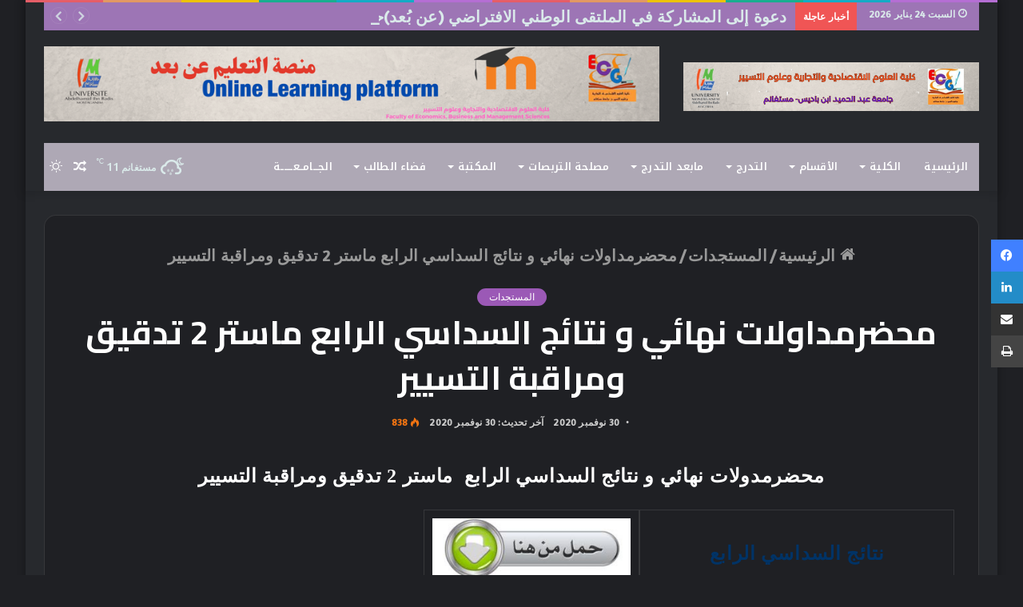

--- FILE ---
content_type: text/html; charset=UTF-8
request_url: https://www.univ-mosta.dz/fsecsg/%D9%85%D8%AD%D8%B6%D8%B1%D9%85%D8%AF%D8%A7%D9%88%D9%84%D8%A7%D8%AA-%D9%86%D9%87%D8%A7%D8%A6%D9%8A-%D9%88-%D9%86%D8%AA%D8%A7%D8%A6%D8%AC-%D8%A7%D9%84%D8%B3%D8%AF%D8%A7%D8%B3%D9%8A-%D8%A7%D9%84%D8%B1/
body_size: 22431
content:
<!DOCTYPE html>
<html dir="rtl" lang="ar" class="dark-skin" data-skin="dark">
<head>
	<meta charset="UTF-8" />
	<link rel="profile" href="http://gmpg.org/xfn/11" />
	<title>محضرمداولات نهائي و نتائج السداسي الرابع ماستر 2 تدقيق ومراقبة التسيير &#8211; Faculté des Sciences Économiques Commerciales et des Sciences de Gestion</title>
<meta name='robots' content='max-image-preview:large' />
		<script type="text/javascript">try{if("undefined"!=typeof localStorage){var tieSkin=localStorage.getItem("tie-skin"),html=document.getElementsByTagName("html")[0].classList,htmlSkin="light";if(html.contains("dark-skin")&&(htmlSkin="dark"),null!=tieSkin&&tieSkin!=htmlSkin){html.add("tie-skin-inverted");var tieSkinInverted=!0}"dark"==tieSkin?html.add("dark-skin"):"light"==tieSkin&&html.remove("dark-skin")}}catch(t){console.log(t)}</script>
		<link rel='dns-prefetch' href='//fonts.googleapis.com' />
<link rel="alternate" type="application/rss+xml" title="Faculté des Sciences Économiques Commerciales et des Sciences de Gestion &laquo; الخلاصة" href="https://www.univ-mosta.dz/fsecsg/feed/" />
<link rel="alternate" type="application/rss+xml" title="Faculté des Sciences Économiques Commerciales et des Sciences de Gestion &laquo; خلاصة التعليقات" href="https://www.univ-mosta.dz/fsecsg/comments/feed/" />
<link rel="alternate" type="text/calendar" title="Faculté des Sciences Économiques Commerciales et des Sciences de Gestion &raquo; iCal Feed" href="https://www.univ-mosta.dz/fsecsg/events/?ical=1" />
<link rel="alternate" title="oEmbed (JSON)" type="application/json+oembed" href="https://www.univ-mosta.dz/fsecsg/wp-json/oembed/1.0/embed?url=https%3A%2F%2Fwww.univ-mosta.dz%2Ffsecsg%2F%25d9%2585%25d8%25ad%25d8%25b6%25d8%25b1%25d9%2585%25d8%25af%25d8%25a7%25d9%2588%25d9%2584%25d8%25a7%25d8%25aa-%25d9%2586%25d9%2587%25d8%25a7%25d8%25a6%25d9%258a-%25d9%2588-%25d9%2586%25d8%25aa%25d8%25a7%25d8%25a6%25d8%25ac-%25d8%25a7%25d9%2584%25d8%25b3%25d8%25af%25d8%25a7%25d8%25b3%25d9%258a-%25d8%25a7%25d9%2584%25d8%25b1%2F&#038;lang=ar" />
<link rel="alternate" title="oEmbed (XML)" type="text/xml+oembed" href="https://www.univ-mosta.dz/fsecsg/wp-json/oembed/1.0/embed?url=https%3A%2F%2Fwww.univ-mosta.dz%2Ffsecsg%2F%25d9%2585%25d8%25ad%25d8%25b6%25d8%25b1%25d9%2585%25d8%25af%25d8%25a7%25d9%2588%25d9%2584%25d8%25a7%25d8%25aa-%25d9%2586%25d9%2587%25d8%25a7%25d8%25a6%25d9%258a-%25d9%2588-%25d9%2586%25d8%25aa%25d8%25a7%25d8%25a6%25d8%25ac-%25d8%25a7%25d9%2584%25d8%25b3%25d8%25af%25d8%25a7%25d8%25b3%25d9%258a-%25d8%25a7%25d9%2584%25d8%25b1%2F&#038;format=xml&#038;lang=ar" />
<style id='wp-img-auto-sizes-contain-inline-css' type='text/css'>
img:is([sizes=auto i],[sizes^="auto," i]){contain-intrinsic-size:3000px 1500px}
/*# sourceURL=wp-img-auto-sizes-contain-inline-css */
</style>
<link rel='stylesheet' id='dashicons-css' href='https://www.univ-mosta.dz/fsecsg/wp-includes/css/dashicons.min.css?ver=557d01b78e7f8dc42c5af02968495456' type='text/css' media='all' />
<link rel='stylesheet' id='post-views-counter-frontend-css' href='https://www.univ-mosta.dz/fsecsg/wp-content/plugins/post-views-counter/css/frontend.css?ver=1.7.3' type='text/css' media='all' />
<link rel='stylesheet' id='notokufiarabic-css' href='//fonts.googleapis.com/earlyaccess/notokufiarabic?ver=557d01b78e7f8dc42c5af02968495456' type='text/css' media='all' />
<style id='wp-emoji-styles-inline-css' type='text/css'>

	img.wp-smiley, img.emoji {
		display: inline !important;
		border: none !important;
		box-shadow: none !important;
		height: 1em !important;
		width: 1em !important;
		margin: 0 0.07em !important;
		vertical-align: -0.1em !important;
		background: none !important;
		padding: 0 !important;
	}
/*# sourceURL=wp-emoji-styles-inline-css */
</style>
<link rel='stylesheet' id='wp-block-library-rtl-css' href='https://www.univ-mosta.dz/fsecsg/wp-includes/css/dist/block-library/style-rtl.min.css?ver=557d01b78e7f8dc42c5af02968495456' type='text/css' media='all' />
<style id='global-styles-inline-css' type='text/css'>
:root{--wp--preset--aspect-ratio--square: 1;--wp--preset--aspect-ratio--4-3: 4/3;--wp--preset--aspect-ratio--3-4: 3/4;--wp--preset--aspect-ratio--3-2: 3/2;--wp--preset--aspect-ratio--2-3: 2/3;--wp--preset--aspect-ratio--16-9: 16/9;--wp--preset--aspect-ratio--9-16: 9/16;--wp--preset--color--black: #000000;--wp--preset--color--cyan-bluish-gray: #abb8c3;--wp--preset--color--white: #ffffff;--wp--preset--color--pale-pink: #f78da7;--wp--preset--color--vivid-red: #cf2e2e;--wp--preset--color--luminous-vivid-orange: #ff6900;--wp--preset--color--luminous-vivid-amber: #fcb900;--wp--preset--color--light-green-cyan: #7bdcb5;--wp--preset--color--vivid-green-cyan: #00d084;--wp--preset--color--pale-cyan-blue: #8ed1fc;--wp--preset--color--vivid-cyan-blue: #0693e3;--wp--preset--color--vivid-purple: #9b51e0;--wp--preset--gradient--vivid-cyan-blue-to-vivid-purple: linear-gradient(135deg,rgb(6,147,227) 0%,rgb(155,81,224) 100%);--wp--preset--gradient--light-green-cyan-to-vivid-green-cyan: linear-gradient(135deg,rgb(122,220,180) 0%,rgb(0,208,130) 100%);--wp--preset--gradient--luminous-vivid-amber-to-luminous-vivid-orange: linear-gradient(135deg,rgb(252,185,0) 0%,rgb(255,105,0) 100%);--wp--preset--gradient--luminous-vivid-orange-to-vivid-red: linear-gradient(135deg,rgb(255,105,0) 0%,rgb(207,46,46) 100%);--wp--preset--gradient--very-light-gray-to-cyan-bluish-gray: linear-gradient(135deg,rgb(238,238,238) 0%,rgb(169,184,195) 100%);--wp--preset--gradient--cool-to-warm-spectrum: linear-gradient(135deg,rgb(74,234,220) 0%,rgb(151,120,209) 20%,rgb(207,42,186) 40%,rgb(238,44,130) 60%,rgb(251,105,98) 80%,rgb(254,248,76) 100%);--wp--preset--gradient--blush-light-purple: linear-gradient(135deg,rgb(255,206,236) 0%,rgb(152,150,240) 100%);--wp--preset--gradient--blush-bordeaux: linear-gradient(135deg,rgb(254,205,165) 0%,rgb(254,45,45) 50%,rgb(107,0,62) 100%);--wp--preset--gradient--luminous-dusk: linear-gradient(135deg,rgb(255,203,112) 0%,rgb(199,81,192) 50%,rgb(65,88,208) 100%);--wp--preset--gradient--pale-ocean: linear-gradient(135deg,rgb(255,245,203) 0%,rgb(182,227,212) 50%,rgb(51,167,181) 100%);--wp--preset--gradient--electric-grass: linear-gradient(135deg,rgb(202,248,128) 0%,rgb(113,206,126) 100%);--wp--preset--gradient--midnight: linear-gradient(135deg,rgb(2,3,129) 0%,rgb(40,116,252) 100%);--wp--preset--font-size--small: 13px;--wp--preset--font-size--medium: 20px;--wp--preset--font-size--large: 36px;--wp--preset--font-size--x-large: 42px;--wp--preset--spacing--20: 0.44rem;--wp--preset--spacing--30: 0.67rem;--wp--preset--spacing--40: 1rem;--wp--preset--spacing--50: 1.5rem;--wp--preset--spacing--60: 2.25rem;--wp--preset--spacing--70: 3.38rem;--wp--preset--spacing--80: 5.06rem;--wp--preset--shadow--natural: 6px 6px 9px rgba(0, 0, 0, 0.2);--wp--preset--shadow--deep: 12px 12px 50px rgba(0, 0, 0, 0.4);--wp--preset--shadow--sharp: 6px 6px 0px rgba(0, 0, 0, 0.2);--wp--preset--shadow--outlined: 6px 6px 0px -3px rgb(255, 255, 255), 6px 6px rgb(0, 0, 0);--wp--preset--shadow--crisp: 6px 6px 0px rgb(0, 0, 0);}:where(.is-layout-flex){gap: 0.5em;}:where(.is-layout-grid){gap: 0.5em;}body .is-layout-flex{display: flex;}.is-layout-flex{flex-wrap: wrap;align-items: center;}.is-layout-flex > :is(*, div){margin: 0;}body .is-layout-grid{display: grid;}.is-layout-grid > :is(*, div){margin: 0;}:where(.wp-block-columns.is-layout-flex){gap: 2em;}:where(.wp-block-columns.is-layout-grid){gap: 2em;}:where(.wp-block-post-template.is-layout-flex){gap: 1.25em;}:where(.wp-block-post-template.is-layout-grid){gap: 1.25em;}.has-black-color{color: var(--wp--preset--color--black) !important;}.has-cyan-bluish-gray-color{color: var(--wp--preset--color--cyan-bluish-gray) !important;}.has-white-color{color: var(--wp--preset--color--white) !important;}.has-pale-pink-color{color: var(--wp--preset--color--pale-pink) !important;}.has-vivid-red-color{color: var(--wp--preset--color--vivid-red) !important;}.has-luminous-vivid-orange-color{color: var(--wp--preset--color--luminous-vivid-orange) !important;}.has-luminous-vivid-amber-color{color: var(--wp--preset--color--luminous-vivid-amber) !important;}.has-light-green-cyan-color{color: var(--wp--preset--color--light-green-cyan) !important;}.has-vivid-green-cyan-color{color: var(--wp--preset--color--vivid-green-cyan) !important;}.has-pale-cyan-blue-color{color: var(--wp--preset--color--pale-cyan-blue) !important;}.has-vivid-cyan-blue-color{color: var(--wp--preset--color--vivid-cyan-blue) !important;}.has-vivid-purple-color{color: var(--wp--preset--color--vivid-purple) !important;}.has-black-background-color{background-color: var(--wp--preset--color--black) !important;}.has-cyan-bluish-gray-background-color{background-color: var(--wp--preset--color--cyan-bluish-gray) !important;}.has-white-background-color{background-color: var(--wp--preset--color--white) !important;}.has-pale-pink-background-color{background-color: var(--wp--preset--color--pale-pink) !important;}.has-vivid-red-background-color{background-color: var(--wp--preset--color--vivid-red) !important;}.has-luminous-vivid-orange-background-color{background-color: var(--wp--preset--color--luminous-vivid-orange) !important;}.has-luminous-vivid-amber-background-color{background-color: var(--wp--preset--color--luminous-vivid-amber) !important;}.has-light-green-cyan-background-color{background-color: var(--wp--preset--color--light-green-cyan) !important;}.has-vivid-green-cyan-background-color{background-color: var(--wp--preset--color--vivid-green-cyan) !important;}.has-pale-cyan-blue-background-color{background-color: var(--wp--preset--color--pale-cyan-blue) !important;}.has-vivid-cyan-blue-background-color{background-color: var(--wp--preset--color--vivid-cyan-blue) !important;}.has-vivid-purple-background-color{background-color: var(--wp--preset--color--vivid-purple) !important;}.has-black-border-color{border-color: var(--wp--preset--color--black) !important;}.has-cyan-bluish-gray-border-color{border-color: var(--wp--preset--color--cyan-bluish-gray) !important;}.has-white-border-color{border-color: var(--wp--preset--color--white) !important;}.has-pale-pink-border-color{border-color: var(--wp--preset--color--pale-pink) !important;}.has-vivid-red-border-color{border-color: var(--wp--preset--color--vivid-red) !important;}.has-luminous-vivid-orange-border-color{border-color: var(--wp--preset--color--luminous-vivid-orange) !important;}.has-luminous-vivid-amber-border-color{border-color: var(--wp--preset--color--luminous-vivid-amber) !important;}.has-light-green-cyan-border-color{border-color: var(--wp--preset--color--light-green-cyan) !important;}.has-vivid-green-cyan-border-color{border-color: var(--wp--preset--color--vivid-green-cyan) !important;}.has-pale-cyan-blue-border-color{border-color: var(--wp--preset--color--pale-cyan-blue) !important;}.has-vivid-cyan-blue-border-color{border-color: var(--wp--preset--color--vivid-cyan-blue) !important;}.has-vivid-purple-border-color{border-color: var(--wp--preset--color--vivid-purple) !important;}.has-vivid-cyan-blue-to-vivid-purple-gradient-background{background: var(--wp--preset--gradient--vivid-cyan-blue-to-vivid-purple) !important;}.has-light-green-cyan-to-vivid-green-cyan-gradient-background{background: var(--wp--preset--gradient--light-green-cyan-to-vivid-green-cyan) !important;}.has-luminous-vivid-amber-to-luminous-vivid-orange-gradient-background{background: var(--wp--preset--gradient--luminous-vivid-amber-to-luminous-vivid-orange) !important;}.has-luminous-vivid-orange-to-vivid-red-gradient-background{background: var(--wp--preset--gradient--luminous-vivid-orange-to-vivid-red) !important;}.has-very-light-gray-to-cyan-bluish-gray-gradient-background{background: var(--wp--preset--gradient--very-light-gray-to-cyan-bluish-gray) !important;}.has-cool-to-warm-spectrum-gradient-background{background: var(--wp--preset--gradient--cool-to-warm-spectrum) !important;}.has-blush-light-purple-gradient-background{background: var(--wp--preset--gradient--blush-light-purple) !important;}.has-blush-bordeaux-gradient-background{background: var(--wp--preset--gradient--blush-bordeaux) !important;}.has-luminous-dusk-gradient-background{background: var(--wp--preset--gradient--luminous-dusk) !important;}.has-pale-ocean-gradient-background{background: var(--wp--preset--gradient--pale-ocean) !important;}.has-electric-grass-gradient-background{background: var(--wp--preset--gradient--electric-grass) !important;}.has-midnight-gradient-background{background: var(--wp--preset--gradient--midnight) !important;}.has-small-font-size{font-size: var(--wp--preset--font-size--small) !important;}.has-medium-font-size{font-size: var(--wp--preset--font-size--medium) !important;}.has-large-font-size{font-size: var(--wp--preset--font-size--large) !important;}.has-x-large-font-size{font-size: var(--wp--preset--font-size--x-large) !important;}
/*# sourceURL=global-styles-inline-css */
</style>

<style id='classic-theme-styles-inline-css' type='text/css'>
/*! This file is auto-generated */
.wp-block-button__link{color:#fff;background-color:#32373c;border-radius:9999px;box-shadow:none;text-decoration:none;padding:calc(.667em + 2px) calc(1.333em + 2px);font-size:1.125em}.wp-block-file__button{background:#32373c;color:#fff;text-decoration:none}
/*# sourceURL=/wp-includes/css/classic-themes.min.css */
</style>
<link rel='stylesheet' id='sp-news-public-css' href='https://www.univ-mosta.dz/fsecsg/wp-content/plugins/sp-news-and-widget/assets/css/wpnw-public.css?ver=5.0.6' type='text/css' media='all' />
<link rel='stylesheet' id='wpb_wmca_accordion_style-css' href='https://www.univ-mosta.dz/fsecsg/wp-content/plugins/wpb-accordion-menu-or-category/assets/css/wpb_wmca_style.css?ver=1.0' type='text/css' media='all' />
<link rel='stylesheet' id='tie-css-base-css' href='https://www.univ-mosta.dz/fsecsg/wp-content/themes/jannah/assets/css/base.min.css?ver=5.4.4' type='text/css' media='all' />
<link rel='stylesheet' id='tie-css-styles-css' href='https://www.univ-mosta.dz/fsecsg/wp-content/themes/jannah/assets/css/style.min.css?ver=5.4.4' type='text/css' media='all' />
<link rel='stylesheet' id='tie-css-widgets-css' href='https://www.univ-mosta.dz/fsecsg/wp-content/themes/jannah/assets/css/widgets.min.css?ver=5.4.4' type='text/css' media='all' />
<link rel='stylesheet' id='tie-css-helpers-css' href='https://www.univ-mosta.dz/fsecsg/wp-content/themes/jannah/assets/css/helpers.min.css?ver=5.4.4' type='text/css' media='all' />
<link rel='stylesheet' id='tie-fontawesome5-css' href='https://www.univ-mosta.dz/fsecsg/wp-content/themes/jannah/assets/css/fontawesome.css?ver=5.4.4' type='text/css' media='all' />
<link rel='stylesheet' id='tie-css-ilightbox-css' href='https://www.univ-mosta.dz/fsecsg/wp-content/themes/jannah/assets/ilightbox/light-skin/skin.css?ver=5.4.4' type='text/css' media='all' />
<link rel='stylesheet' id='tie-css-single-css' href='https://www.univ-mosta.dz/fsecsg/wp-content/themes/jannah/assets/css/single.min.css?ver=5.4.4' type='text/css' media='all' />
<link rel='stylesheet' id='tie-css-print-css' href='https://www.univ-mosta.dz/fsecsg/wp-content/themes/jannah/assets/css/print.css?ver=5.4.4' type='text/css' media='print' />
<style id='tie-css-print-inline-css' type='text/css'>
.wf-active body{font-family: 'Amaranth';}.wf-active .logo-text,.wf-active h1,.wf-active h2,.wf-active h3,.wf-active h4,.wf-active h5,.wf-active h6,.wf-active .the-subtitle{font-family: 'Cairo';}#main-nav .main-menu > ul > li > a{font-family: Noto Kufi Arabic;}blockquote p{font-family: Noto Kufi Arabic;}body{font-size: 20px;font-weight: 600;letter-spacing: 0.2px;line-height: 2;text-transform: uppercase;}#top-nav .top-menu > ul > li > a{font-size: 34px;font-weight: 500;letter-spacing: 1px;text-transform: uppercase;}#top-nav{line-height: 1.5em}#top-nav .top-menu > ul ul li a{font-size: 20px;font-weight: 100;letter-spacing: 0.6px;line-height: 1.5;}#the-post .entry-content,#the-post .entry-content p{font-size: 25px;font-weight: 400;letter-spacing: 0.7px;line-height: 2;}@media (min-width: 768px){.section-title.section-title-default,.section-title-centered{font-size: 20px;font-weight: 400;letter-spacing: 1.1px;line-height: 1.25;}}.brand-title,a:hover,.tie-popup-search-submit,#logo.text-logo a,.theme-header nav .components #search-submit:hover,.theme-header .header-nav .components > li:hover > a,.theme-header .header-nav .components li a:hover,.main-menu ul.cats-vertical li a.is-active,.main-menu ul.cats-vertical li a:hover,.main-nav li.mega-menu .post-meta a:hover,.main-nav li.mega-menu .post-box-title a:hover,.search-in-main-nav.autocomplete-suggestions a:hover,#main-nav .menu ul:not(.cats-horizontal) li:hover > a,#main-nav .menu ul li.current-menu-item:not(.mega-link-column) > a,.top-nav .menu li:hover > a,.top-nav .menu > .tie-current-menu > a,.search-in-top-nav.autocomplete-suggestions .post-title a:hover,div.mag-box .mag-box-options .mag-box-filter-links a.active,.mag-box-filter-links .flexMenu-viewMore:hover > a,.stars-rating-active,body .tabs.tabs .active > a,.video-play-icon,.spinner-circle:after,#go-to-content:hover,.comment-list .comment-author .fn,.commentlist .comment-author .fn,blockquote::before,blockquote cite,blockquote.quote-simple p,.multiple-post-pages a:hover,#story-index li .is-current,.latest-tweets-widget .twitter-icon-wrap span,.wide-slider-nav-wrapper .slide,.wide-next-prev-slider-wrapper .tie-slider-nav li:hover span,.review-final-score h3,#mobile-menu-icon:hover .menu-text,body .entry a,.dark-skin body .entry a,.entry .post-bottom-meta a:hover,.comment-list .comment-content a,q a,blockquote a,.widget.tie-weather-widget .icon-basecloud-bg:after,.site-footer a:hover,.site-footer .stars-rating-active,.site-footer .twitter-icon-wrap span,.site-info a:hover{color: #9b59b6;}#instagram-link a:hover{color: #9b59b6 !important;border-color: #9b59b6 !important;}#theme-header #main-nav .spinner-circle:after{color: #ea6a2a;}[type='submit'],.button,.generic-button a,.generic-button button,.theme-header .header-nav .comp-sub-menu a.button.guest-btn:hover,.theme-header .header-nav .comp-sub-menu a.checkout-button,nav.main-nav .menu > li.tie-current-menu > a,nav.main-nav .menu > li:hover > a,.main-menu .mega-links-head:after,.main-nav .mega-menu.mega-cat .cats-horizontal li a.is-active,#mobile-menu-icon:hover .nav-icon,#mobile-menu-icon:hover .nav-icon:before,#mobile-menu-icon:hover .nav-icon:after,.search-in-main-nav.autocomplete-suggestions a.button,.search-in-top-nav.autocomplete-suggestions a.button,.spinner > div,.post-cat,.pages-numbers li.current span,.multiple-post-pages > span,#tie-wrapper .mejs-container .mejs-controls,.mag-box-filter-links a:hover,.slider-arrow-nav a:not(.pagination-disabled):hover,.comment-list .reply a:hover,.commentlist .reply a:hover,#reading-position-indicator,#story-index-icon,.videos-block .playlist-title,.review-percentage .review-item span span,.tie-slick-dots li.slick-active button,.tie-slick-dots li button:hover,.digital-rating-static,.timeline-widget li a:hover .date:before,#wp-calendar #today,.posts-list-counter li.widget-post-list:before,.cat-counter a + span,.tie-slider-nav li span:hover,.fullwidth-area .widget_tag_cloud .tagcloud a:hover,.magazine2:not(.block-head-4) .dark-widgetized-area ul.tabs a:hover,.magazine2:not(.block-head-4) .dark-widgetized-area ul.tabs .active a,.magazine1 .dark-widgetized-area ul.tabs a:hover,.magazine1 .dark-widgetized-area ul.tabs .active a,.block-head-4.magazine2 .dark-widgetized-area .tabs.tabs .active a,.block-head-4.magazine2 .dark-widgetized-area .tabs > .active a:before,.block-head-4.magazine2 .dark-widgetized-area .tabs > .active a:after,.demo_store,.demo #logo:after,.demo #sticky-logo:after,.widget.tie-weather-widget,span.video-close-btn:hover,#go-to-top,.latest-tweets-widget .slider-links .button:not(:hover){background-color: #9b59b6;color: #FFFFFF;}.tie-weather-widget .widget-title .the-subtitle,.block-head-4.magazine2 #footer .tabs .active a:hover{color: #FFFFFF;}pre,code,.pages-numbers li.current span,.theme-header .header-nav .comp-sub-menu a.button.guest-btn:hover,.multiple-post-pages > span,.post-content-slideshow .tie-slider-nav li span:hover,#tie-body .tie-slider-nav li > span:hover,.slider-arrow-nav a:not(.pagination-disabled):hover,.main-nav .mega-menu.mega-cat .cats-horizontal li a.is-active,.main-nav .mega-menu.mega-cat .cats-horizontal li a:hover,.main-menu .menu > li > .menu-sub-content{border-color: #9b59b6;}.main-menu .menu > li.tie-current-menu{border-bottom-color: #9b59b6;}.top-nav .menu li.tie-current-menu > a:before,.top-nav .menu li.menu-item-has-children:hover > a:before{border-top-color: #9b59b6;}.main-nav .main-menu .menu > li.tie-current-menu > a:before,.main-nav .main-menu .menu > li:hover > a:before{border-top-color: #FFFFFF;}header.main-nav-light .main-nav .menu-item-has-children li:hover > a:before,header.main-nav-light .main-nav .mega-menu li:hover > a:before{border-left-color: #9b59b6;}.rtl header.main-nav-light .main-nav .menu-item-has-children li:hover > a:before,.rtl header.main-nav-light .main-nav .mega-menu li:hover > a:before{border-right-color: #9b59b6;border-left-color: transparent;}.top-nav ul.menu li .menu-item-has-children:hover > a:before{border-top-color: transparent;border-left-color: #9b59b6;}.rtl .top-nav ul.menu li .menu-item-has-children:hover > a:before{border-left-color: transparent;border-right-color: #9b59b6;}::-moz-selection{background-color: #9b59b6;color: #FFFFFF;}::selection{background-color: #9b59b6;color: #FFFFFF;}circle.circle_bar{stroke: #9b59b6;}#reading-position-indicator{box-shadow: 0 0 10px rgba( 155,89,182,0.7);}#logo.text-logo a:hover,body .entry a:hover,.dark-skin body .entry a:hover,.comment-list .comment-content a:hover,.block-head-4.magazine2 .site-footer .tabs li a:hover,q a:hover,blockquote a:hover{color: #692784;}.button:hover,input[type='submit']:hover,.generic-button a:hover,.generic-button button:hover,a.post-cat:hover,.site-footer .button:hover,.site-footer [type='submit']:hover,.search-in-main-nav.autocomplete-suggestions a.button:hover,.search-in-top-nav.autocomplete-suggestions a.button:hover,.theme-header .header-nav .comp-sub-menu a.checkout-button:hover{background-color: #692784;color: #FFFFFF;}.theme-header .header-nav .comp-sub-menu a.checkout-button:not(:hover),body .entry a.button{color: #FFFFFF;}#story-index.is-compact .story-index-content{background-color: #9b59b6;}#story-index.is-compact .story-index-content a,#story-index.is-compact .story-index-content .is-current{color: #FFFFFF;}#tie-body .mag-box-title h3 a,#tie-body .block-more-button{color: #9b59b6;}#tie-body .mag-box-title h3 a:hover,#tie-body .block-more-button:hover{color: #692784;}#tie-body .mag-box-title{color: #9b59b6;}#tie-body .mag-box-title:before{border-top-color: #9b59b6;}#tie-body .mag-box-title:after,#tie-body #footer .widget-title:after{background-color: #9b59b6;}.brand-title,a:hover,.tie-popup-search-submit,#logo.text-logo a,.theme-header nav .components #search-submit:hover,.theme-header .header-nav .components > li:hover > a,.theme-header .header-nav .components li a:hover,.main-menu ul.cats-vertical li a.is-active,.main-menu ul.cats-vertical li a:hover,.main-nav li.mega-menu .post-meta a:hover,.main-nav li.mega-menu .post-box-title a:hover,.search-in-main-nav.autocomplete-suggestions a:hover,#main-nav .menu ul:not(.cats-horizontal) li:hover > a,#main-nav .menu ul li.current-menu-item:not(.mega-link-column) > a,.top-nav .menu li:hover > a,.top-nav .menu > .tie-current-menu > a,.search-in-top-nav.autocomplete-suggestions .post-title a:hover,div.mag-box .mag-box-options .mag-box-filter-links a.active,.mag-box-filter-links .flexMenu-viewMore:hover > a,.stars-rating-active,body .tabs.tabs .active > a,.video-play-icon,.spinner-circle:after,#go-to-content:hover,.comment-list .comment-author .fn,.commentlist .comment-author .fn,blockquote::before,blockquote cite,blockquote.quote-simple p,.multiple-post-pages a:hover,#story-index li .is-current,.latest-tweets-widget .twitter-icon-wrap span,.wide-slider-nav-wrapper .slide,.wide-next-prev-slider-wrapper .tie-slider-nav li:hover span,.review-final-score h3,#mobile-menu-icon:hover .menu-text,body .entry a,.dark-skin body .entry a,.entry .post-bottom-meta a:hover,.comment-list .comment-content a,q a,blockquote a,.widget.tie-weather-widget .icon-basecloud-bg:after,.site-footer a:hover,.site-footer .stars-rating-active,.site-footer .twitter-icon-wrap span,.site-info a:hover{color: #9b59b6;}#instagram-link a:hover{color: #9b59b6 !important;border-color: #9b59b6 !important;}#theme-header #main-nav .spinner-circle:after{color: #ea6a2a;}[type='submit'],.button,.generic-button a,.generic-button button,.theme-header .header-nav .comp-sub-menu a.button.guest-btn:hover,.theme-header .header-nav .comp-sub-menu a.checkout-button,nav.main-nav .menu > li.tie-current-menu > a,nav.main-nav .menu > li:hover > a,.main-menu .mega-links-head:after,.main-nav .mega-menu.mega-cat .cats-horizontal li a.is-active,#mobile-menu-icon:hover .nav-icon,#mobile-menu-icon:hover .nav-icon:before,#mobile-menu-icon:hover .nav-icon:after,.search-in-main-nav.autocomplete-suggestions a.button,.search-in-top-nav.autocomplete-suggestions a.button,.spinner > div,.post-cat,.pages-numbers li.current span,.multiple-post-pages > span,#tie-wrapper .mejs-container .mejs-controls,.mag-box-filter-links a:hover,.slider-arrow-nav a:not(.pagination-disabled):hover,.comment-list .reply a:hover,.commentlist .reply a:hover,#reading-position-indicator,#story-index-icon,.videos-block .playlist-title,.review-percentage .review-item span span,.tie-slick-dots li.slick-active button,.tie-slick-dots li button:hover,.digital-rating-static,.timeline-widget li a:hover .date:before,#wp-calendar #today,.posts-list-counter li.widget-post-list:before,.cat-counter a + span,.tie-slider-nav li span:hover,.fullwidth-area .widget_tag_cloud .tagcloud a:hover,.magazine2:not(.block-head-4) .dark-widgetized-area ul.tabs a:hover,.magazine2:not(.block-head-4) .dark-widgetized-area ul.tabs .active a,.magazine1 .dark-widgetized-area ul.tabs a:hover,.magazine1 .dark-widgetized-area ul.tabs .active a,.block-head-4.magazine2 .dark-widgetized-area .tabs.tabs .active a,.block-head-4.magazine2 .dark-widgetized-area .tabs > .active a:before,.block-head-4.magazine2 .dark-widgetized-area .tabs > .active a:after,.demo_store,.demo #logo:after,.demo #sticky-logo:after,.widget.tie-weather-widget,span.video-close-btn:hover,#go-to-top,.latest-tweets-widget .slider-links .button:not(:hover){background-color: #9b59b6;color: #FFFFFF;}.tie-weather-widget .widget-title .the-subtitle,.block-head-4.magazine2 #footer .tabs .active a:hover{color: #FFFFFF;}pre,code,.pages-numbers li.current span,.theme-header .header-nav .comp-sub-menu a.button.guest-btn:hover,.multiple-post-pages > span,.post-content-slideshow .tie-slider-nav li span:hover,#tie-body .tie-slider-nav li > span:hover,.slider-arrow-nav a:not(.pagination-disabled):hover,.main-nav .mega-menu.mega-cat .cats-horizontal li a.is-active,.main-nav .mega-menu.mega-cat .cats-horizontal li a:hover,.main-menu .menu > li > .menu-sub-content{border-color: #9b59b6;}.main-menu .menu > li.tie-current-menu{border-bottom-color: #9b59b6;}.top-nav .menu li.tie-current-menu > a:before,.top-nav .menu li.menu-item-has-children:hover > a:before{border-top-color: #9b59b6;}.main-nav .main-menu .menu > li.tie-current-menu > a:before,.main-nav .main-menu .menu > li:hover > a:before{border-top-color: #FFFFFF;}header.main-nav-light .main-nav .menu-item-has-children li:hover > a:before,header.main-nav-light .main-nav .mega-menu li:hover > a:before{border-left-color: #9b59b6;}.rtl header.main-nav-light .main-nav .menu-item-has-children li:hover > a:before,.rtl header.main-nav-light .main-nav .mega-menu li:hover > a:before{border-right-color: #9b59b6;border-left-color: transparent;}.top-nav ul.menu li .menu-item-has-children:hover > a:before{border-top-color: transparent;border-left-color: #9b59b6;}.rtl .top-nav ul.menu li .menu-item-has-children:hover > a:before{border-left-color: transparent;border-right-color: #9b59b6;}::-moz-selection{background-color: #9b59b6;color: #FFFFFF;}::selection{background-color: #9b59b6;color: #FFFFFF;}circle.circle_bar{stroke: #9b59b6;}#reading-position-indicator{box-shadow: 0 0 10px rgba( 155,89,182,0.7);}#logo.text-logo a:hover,body .entry a:hover,.dark-skin body .entry a:hover,.comment-list .comment-content a:hover,.block-head-4.magazine2 .site-footer .tabs li a:hover,q a:hover,blockquote a:hover{color: #692784;}.button:hover,input[type='submit']:hover,.generic-button a:hover,.generic-button button:hover,a.post-cat:hover,.site-footer .button:hover,.site-footer [type='submit']:hover,.search-in-main-nav.autocomplete-suggestions a.button:hover,.search-in-top-nav.autocomplete-suggestions a.button:hover,.theme-header .header-nav .comp-sub-menu a.checkout-button:hover{background-color: #692784;color: #FFFFFF;}.theme-header .header-nav .comp-sub-menu a.checkout-button:not(:hover),body .entry a.button{color: #FFFFFF;}#story-index.is-compact .story-index-content{background-color: #9b59b6;}#story-index.is-compact .story-index-content a,#story-index.is-compact .story-index-content .is-current{color: #FFFFFF;}#tie-body .mag-box-title h3 a,#tie-body .block-more-button{color: #9b59b6;}#tie-body .mag-box-title h3 a:hover,#tie-body .block-more-button:hover{color: #692784;}#tie-body .mag-box-title{color: #9b59b6;}#tie-body .mag-box-title:before{border-top-color: #9b59b6;}#tie-body .mag-box-title:after,#tie-body #footer .widget-title:after{background-color: #9b59b6;}#top-nav,#top-nav .sub-menu,#top-nav .comp-sub-menu,#top-nav .ticker-content,#top-nav .ticker-swipe,.top-nav-boxed #top-nav .topbar-wrapper,.search-in-top-nav.autocomplete-suggestions,#top-nav .guest-btn:not(:hover){background-color : #9d75b5;}#top-nav *,.search-in-top-nav.autocomplete-suggestions{border-color: rgba( 255,255,255,0.08);}#top-nav .icon-basecloud-bg:after{color: #9d75b5;}#top-nav a:not(:hover),#top-nav input,#top-nav #search-submit,#top-nav .fa-spinner,#top-nav .dropdown-social-icons li a span,#top-nav .components > li .social-link:not(:hover) span,.search-in-top-nav.autocomplete-suggestions a{color: #daeaea;}#top-nav .menu-item-has-children > a:before{border-top-color: #daeaea;}#top-nav li .menu-item-has-children > a:before{border-top-color: transparent;border-left-color: #daeaea;}.rtl #top-nav .menu li .menu-item-has-children > a:before{border-left-color: transparent;border-right-color: #daeaea;}#top-nav input::-moz-placeholder{color: #daeaea;}#top-nav input:-moz-placeholder{color: #daeaea;}#top-nav input:-ms-input-placeholder{color: #daeaea;}#top-nav input::-webkit-input-placeholder{color: #daeaea;}#top-nav .comp-sub-menu .button:hover,#top-nav .checkout-button,.search-in-top-nav.autocomplete-suggestions .button{background-color: #ffffff;}#top-nav a:hover,#top-nav .menu li:hover > a,#top-nav .menu > .tie-current-menu > a,#top-nav .components > li:hover > a,#top-nav .components #search-submit:hover,.search-in-top-nav.autocomplete-suggestions .post-title a:hover{color: #ffffff;}#top-nav .comp-sub-menu .button:hover{border-color: #ffffff;}#top-nav .tie-current-menu > a:before,#top-nav .menu .menu-item-has-children:hover > a:before{border-top-color: #ffffff;}#top-nav .menu li .menu-item-has-children:hover > a:before{border-top-color: transparent;border-left-color: #ffffff;}.rtl #top-nav .menu li .menu-item-has-children:hover > a:before{border-left-color: transparent;border-right-color: #ffffff;}#top-nav .comp-sub-menu .button:hover,#top-nav .comp-sub-menu .checkout-button,.search-in-top-nav.autocomplete-suggestions .button{color: #000000;}#top-nav .comp-sub-menu .checkout-button:hover,.search-in-top-nav.autocomplete-suggestions .button:hover{background-color: #e1e1e1;}#top-nav,#top-nav .comp-sub-menu,#top-nav .tie-weather-widget{color: #daeaea;}.search-in-top-nav.autocomplete-suggestions .post-meta,.search-in-top-nav.autocomplete-suggestions .post-meta a:not(:hover){color: rgba( 218,234,234,0.7 );}#top-nav .weather-icon .icon-cloud,#top-nav .weather-icon .icon-basecloud-bg,#top-nav .weather-icon .icon-cloud-behind{color: #daeaea !important;}#main-nav .main-menu-wrapper,#main-nav .menu-sub-content,#main-nav .comp-sub-menu,#main-nav .guest-btn:not(:hover),#main-nav ul.cats-vertical li a.is-active,#main-nav ul.cats-vertical li a:hover.search-in-main-nav.autocomplete-suggestions{background-color: #aea8b5;}#main-nav{border-width: 0;}#theme-header #main-nav:not(.fixed-nav){bottom: 0;}#main-nav .icon-basecloud-bg:after{color: #aea8b5;}#main-nav *,.search-in-main-nav.autocomplete-suggestions{border-color: rgba(255,255,255,0.07);}.main-nav-boxed #main-nav .main-menu-wrapper{border-width: 0;}#main-nav .menu li.menu-item-has-children > a:before,#main-nav .main-menu .mega-menu > a:before{border-top-color: #ffffff;}#main-nav .menu li .menu-item-has-children > a:before,#main-nav .mega-menu .menu-item-has-children > a:before{border-top-color: transparent;border-left-color: #ffffff;}.rtl #main-nav .menu li .menu-item-has-children > a:before,.rtl #main-nav .mega-menu .menu-item-has-children > a:before{border-left-color: transparent;border-right-color: #ffffff;}#main-nav a:not(:hover),#main-nav a.social-link:not(:hover) span,#main-nav .dropdown-social-icons li a span,.search-in-main-nav.autocomplete-suggestions a{color: #ffffff;}#main-nav .comp-sub-menu .button:hover,#main-nav .menu > li.tie-current-menu,#main-nav .menu > li > .menu-sub-content,#main-nav .cats-horizontal a.is-active,#main-nav .cats-horizontal a:hover{border-color: #ea6a2a;}#main-nav .menu > li.tie-current-menu > a,#main-nav .menu > li:hover > a,#main-nav .mega-links-head:after,#main-nav .comp-sub-menu .button:hover,#main-nav .comp-sub-menu .checkout-button,#main-nav .cats-horizontal a.is-active,#main-nav .cats-horizontal a:hover,.search-in-main-nav.autocomplete-suggestions .button,#main-nav .spinner > div{background-color: #ea6a2a;}#main-nav .menu ul li:hover > a,#main-nav .menu ul li.current-menu-item:not(.mega-link-column) > a,#main-nav .components a:hover,#main-nav .components > li:hover > a,#main-nav #search-submit:hover,#main-nav .cats-vertical a.is-active,#main-nav .cats-vertical a:hover,#main-nav .mega-menu .post-meta a:hover,#main-nav .mega-menu .post-box-title a:hover,.search-in-main-nav.autocomplete-suggestions a:hover,#main-nav .spinner-circle:after{color: #ea6a2a;}#main-nav .menu > li.tie-current-menu > a,#main-nav .menu > li:hover > a,#main-nav .components .button:hover,#main-nav .comp-sub-menu .checkout-button,.theme-header #main-nav .mega-menu .cats-horizontal a.is-active,.theme-header #main-nav .mega-menu .cats-horizontal a:hover,.search-in-main-nav.autocomplete-suggestions a.button{color: #FFFFFF;}#main-nav .menu > li.tie-current-menu > a:before,#main-nav .menu > li:hover > a:before{border-top-color: #FFFFFF;}.main-nav-light #main-nav .menu-item-has-children li:hover > a:before,.main-nav-light #main-nav .mega-menu li:hover > a:before{border-left-color: #ea6a2a;}.rtl .main-nav-light #main-nav .menu-item-has-children li:hover > a:before,.rtl .main-nav-light #main-nav .mega-menu li:hover > a:before{border-right-color: #ea6a2a;border-left-color: transparent;}.search-in-main-nav.autocomplete-suggestions .button:hover,#main-nav .comp-sub-menu .checkout-button:hover{background-color: #cc4c0c;}#main-nav,#main-nav input,#main-nav #search-submit,#main-nav .fa-spinner,#main-nav .comp-sub-menu,#main-nav .tie-weather-widget{color: #daeaea;}#main-nav input::-moz-placeholder{color: #daeaea;}#main-nav input:-moz-placeholder{color: #daeaea;}#main-nav input:-ms-input-placeholder{color: #daeaea;}#main-nav input::-webkit-input-placeholder{color: #daeaea;}#main-nav .mega-menu .post-meta,#main-nav .mega-menu .post-meta a,.search-in-main-nav.autocomplete-suggestions .post-meta{color: rgba(218,234,234,0.6);}#main-nav .weather-icon .icon-cloud,#main-nav .weather-icon .icon-basecloud-bg,#main-nav .weather-icon .icon-cloud-behind{color: #daeaea !important;}#the-post .entry-content a:not(.shortc-button){color: #34495e !important;}#footer{background-color: #627c83;}#site-info{background-color: #5c757b;}#footer .posts-list-counter .posts-list-items li.widget-post-list:before{border-color: #627c83;}#footer .timeline-widget a .date:before{border-color: rgba(98,124,131,0.8);}#footer .footer-boxed-widget-area,#footer textarea,#footer input:not([type=submit]),#footer select,#footer code,#footer kbd,#footer pre,#footer samp,#footer .show-more-button,#footer .slider-links .tie-slider-nav span,#footer #wp-calendar,#footer #wp-calendar tbody td,#footer #wp-calendar thead th,#footer .widget.buddypress .item-options a{border-color: rgba(255,255,255,0.1);}#footer .social-statistics-widget .white-bg li.social-icons-item a,#footer .widget_tag_cloud .tagcloud a,#footer .latest-tweets-widget .slider-links .tie-slider-nav span,#footer .widget_layered_nav_filters a{border-color: rgba(255,255,255,0.1);}#footer .social-statistics-widget .white-bg li:before{background: rgba(255,255,255,0.1);}.site-footer #wp-calendar tbody td{background: rgba(255,255,255,0.02);}#footer .white-bg .social-icons-item a span.followers span,#footer .circle-three-cols .social-icons-item a .followers-num,#footer .circle-three-cols .social-icons-item a .followers-name{color: rgba(255,255,255,0.8);}#footer .timeline-widget ul:before,#footer .timeline-widget a:not(:hover) .date:before{background-color: #445e65;}#footer,#footer textarea,#footer input:not([type='submit']),#footer select,#footer #wp-calendar tbody,#footer .tie-slider-nav li span:not(:hover),#footer .widget_categories li a:before,#footer .widget_product_categories li a:before,#footer .widget_layered_nav li a:before,#footer .widget_archive li a:before,#footer .widget_nav_menu li a:before,#footer .widget_meta li a:before,#footer .widget_pages li a:before,#footer .widget_recent_entries li a:before,#footer .widget_display_forums li a:before,#footer .widget_display_views li a:before,#footer .widget_rss li a:before,#footer .widget_display_stats dt:before,#footer .subscribe-widget-content h3,#footer .about-author .social-icons a:not(:hover) span{color: #daeaea;}#footer post-widget-body .meta-item,#footer .post-meta,#footer .stream-title,#footer.dark-skin .timeline-widget .date,#footer .wp-caption .wp-caption-text,#footer .rss-date{color: rgba(218,234,234,0.7);}#footer input::-moz-placeholder{color: #daeaea;}#footer input:-moz-placeholder{color: #daeaea;}#footer input:-ms-input-placeholder{color: #daeaea;}#footer input::-webkit-input-placeholder{color: #daeaea;}#site-info,#site-info ul.social-icons li a:not(:hover) span{color: #daeaea;}#footer .site-info a:not(:hover){color: #daeaea;}#footer .site-info a:hover{color: #ffffff;}@media (max-width: 1250px){.share-buttons-sticky{display: none;}}body a.go-to-top-button,body .more-link,body .button,body [type='submit'],body .generic-button a,body .generic-button button,body textarea,body input:not([type='checkbox']):not([type='radio']),body .mag-box .breaking,body .social-icons-widget .social-icons-item .social-link,body .widget_product_tag_cloud a,body .widget_tag_cloud a,body .post-tags a,body .widget_layered_nav_filters a,body .post-bottom-meta-title,body .post-bottom-meta a,body .post-cat,body .more-link,body .show-more-button,body #instagram-link.is-expanded .follow-button,body .cat-counter a + span,body .mag-box-options .slider-arrow-nav a,body .main-menu .cats-horizontal li a,body #instagram-link.is-compact,body .pages-numbers a,body .pages-nav-item,body .bp-pagination-links .page-numbers,body .fullwidth-area .widget_tag_cloud .tagcloud a,body .header-layout-1 #main-nav .components #search-input,body ul.breaking-news-nav li.jnt-prev,body ul.breaking-news-nav li.jnt-next{border-radius: 35px;}body .mag-box ul.breaking-news-nav li{border: 0 !important;}body #instagram-link.is-compact{padding-right: 40px;padding-left: 40px;}body .post-bottom-meta-title,body .post-bottom-meta a,body .post-cat,body .more-link{padding-right: 15px;padding-left: 15px;}body #masonry-grid .container-wrapper .post-thumb img{border-radius: 0px;}body .video-thumbnail,body .review-item,body .review-summary,body .user-rate-wrap,body textarea,body input,body select{border-radius: 5px;}body .post-content-slideshow,body #tie-read-next,body .prev-next-post-nav .post-thumb,body .post-thumb img,body .container-wrapper,body .tie-popup-container .container-wrapper,body .widget,body .grid-slider-wrapper .grid-item,body .slider-vertical-navigation .slide,body .boxed-slider:not(.grid-slider-wrapper) .slide,body .buddypress-wrap .activity-list .load-more a,body .buddypress-wrap .activity-list .load-newest a,body .woocommerce .products .product .product-img img,body .woocommerce .products .product .product-img,body .woocommerce .woocommerce-tabs,body .woocommerce div.product .related.products,body .woocommerce div.product .up-sells.products,body .woocommerce .cart_totals,.woocommerce .cross-sells,body .big-thumb-left-box-inner,body .miscellaneous-box .posts-items li:first-child,body .single-big-img,body .masonry-with-spaces .container-wrapper .slide,body .news-gallery-items li .post-thumb,body .scroll-2-box .slide,.magazine1.archive:not(.bbpress) .entry-header-outer,.magazine1.search .entry-header-outer,.magazine1.archive:not(.bbpress) .mag-box .container-wrapper,.magazine1.search .mag-box .container-wrapper,body.magazine1 .entry-header-outer + .mag-box,body .digital-rating-static,body .entry q,body .entry blockquote,body #instagram-link.is-expanded,body.single-post .featured-area,body.post-layout-8 #content,body .footer-boxed-widget-area,body .tie-video-main-slider,body .post-thumb-overlay,body .widget_media_image img,body .stream-item-mag img,body .media-page-layout .post-element{border-radius: 15px;}@media (max-width: 767px) {.tie-video-main-slider iframe{border-top-right-radius: 15px;border-top-left-radius: 15px;}}.magazine1.archive:not(.bbpress) .mag-box .container-wrapper,.magazine1.search .mag-box .container-wrapper{margin-top: 15px;border-top-width: 1px;}body .section-wrapper:not(.container-full) .wide-slider-wrapper .slider-main-container,body .section-wrapper:not(.container-full) .wide-slider-three-slids-wrapper{border-radius: 15px;overflow: hidden;}body .wide-slider-nav-wrapper,body .share-buttons-bottom,body .first-post-gradient li:first-child .post-thumb:after,body .scroll-2-box .post-thumb:after{border-bottom-left-radius: 15px;border-bottom-right-radius: 15px;}body .main-menu .menu-sub-content,body .comp-sub-menu{border-bottom-left-radius: 10px;border-bottom-right-radius: 10px;}body.single-post .featured-area{overflow: hidden;}body #check-also-box.check-also-left{border-top-right-radius: 15px;border-bottom-right-radius: 15px;}body #check-also-box.check-also-right{border-top-left-radius: 15px;border-bottom-left-radius: 15px;}body .mag-box .breaking-news-nav li:last-child{border-top-right-radius: 35px;border-bottom-right-radius: 35px;}body .mag-box .breaking-title:before{border-top-right-radius: 35px;border-bottom-right-radius: 35px;}body .tabs li:last-child a,body .full-overlay-title li:not(.no-post-thumb) .block-title-overlay{border-top-left-radius: 15px;}body .center-overlay-title li:not(.no-post-thumb) .block-title-overlay,body .tabs li:first-child a{border-top-right-radius: 15px;}
/*# sourceURL=tie-css-print-inline-css */
</style>
<script type="text/javascript" src="https://www.univ-mosta.dz/fsecsg/wp-includes/js/jquery/jquery.min.js?ver=3.7.1" id="jquery-core-js"></script>
<script type="text/javascript" src="https://www.univ-mosta.dz/fsecsg/wp-includes/js/jquery/jquery-migrate.min.js?ver=3.4.1" id="jquery-migrate-js"></script>
<link rel="https://api.w.org/" href="https://www.univ-mosta.dz/fsecsg/wp-json/" /><link rel="alternate" title="JSON" type="application/json" href="https://www.univ-mosta.dz/fsecsg/wp-json/wp/v2/posts/1815" /><link rel="EditURI" type="application/rsd+xml" title="RSD" href="https://www.univ-mosta.dz/fsecsg/xmlrpc.php?rsd" />
<link rel="stylesheet" href="https://www.univ-mosta.dz/fsecsg/wp-content/themes/jannah/rtl.css" type="text/css" media="screen" />
<link rel="canonical" href="https://www.univ-mosta.dz/fsecsg/%d9%85%d8%ad%d8%b6%d8%b1%d9%85%d8%af%d8%a7%d9%88%d9%84%d8%a7%d8%aa-%d9%86%d9%87%d8%a7%d8%a6%d9%8a-%d9%88-%d9%86%d8%aa%d8%a7%d8%a6%d8%ac-%d8%a7%d9%84%d8%b3%d8%af%d8%a7%d8%b3%d9%8a-%d8%a7%d9%84%d8%b1/" />
<link rel='shortlink' href='https://www.univ-mosta.dz/fsecsg/?p=1815' />
<meta name="tec-api-version" content="v1"><meta name="tec-api-origin" content="https://www.univ-mosta.dz/fsecsg"><link rel="alternate" href="https://www.univ-mosta.dz/fsecsg/wp-json/tribe/events/v1/" /><meta http-equiv="X-UA-Compatible" content="IE=edge">
<meta name="theme-color" content="#9b59b6" /><meta name="viewport" content="width=device-width, initial-scale=1.0" /><link rel="icon" href="https://www.univ-mosta.dz/fsecsg/wp-content/uploads/sites/9/2020/07/received_957923211304387-150x150.png" sizes="32x32" />
<link rel="icon" href="https://www.univ-mosta.dz/fsecsg/wp-content/uploads/sites/9/2020/07/received_957923211304387.png" sizes="192x192" />
<link rel="apple-touch-icon" href="https://www.univ-mosta.dz/fsecsg/wp-content/uploads/sites/9/2020/07/received_957923211304387.png" />
<meta name="msapplication-TileImage" content="https://www.univ-mosta.dz/fsecsg/wp-content/uploads/sites/9/2020/07/received_957923211304387.png" />
</head>

<body id="tie-body" class="rtl wp-singular post-template-default single single-post postid-1815 single-format-standard wp-theme-jannah tribe-no-js boxed-layout wrapper-has-shadow block-head-1 magazine3 magazine1 is-thumb-overlay-disabled is-desktop is-header-layout-3 has-header-ad full-width post-layout-1 narrow-title-narrow-media has-mobile-share">



<div class="background-overlay">

	<div id="tie-container" class="site tie-container">

		
		<div id="tie-wrapper">

			<div class="rainbow-line"></div>
<header id="theme-header" class="theme-header header-layout-3 main-nav-dark main-nav-default-dark main-nav-below main-nav-boxed has-stream-item top-nav-active top-nav-dark top-nav-default-dark top-nav-boxed top-nav-above has-shadow has-normal-width-logo mobile-header-default">
	
<nav id="top-nav"  class="has-date-breaking-components top-nav header-nav has-breaking-news" aria-label="الشريط العلوي">
	<div class="container">
		<div class="topbar-wrapper">

			
					<div class="topbar-today-date tie-icon">
						السبت 24 يناير  2026					</div>
					
			<div class="tie-alignleft">
				
<div class="breaking controls-is-active">

	<span class="breaking-title">
		<span class="tie-icon-bolt breaking-icon" aria-hidden="true"></span>
		<span class="breaking-title-text">أخبار عاجلة</span>
	</span>

	<ul id="breaking-news-in-header" class="breaking-news" data-type="reveal" data-arrows="true">

		
							<li class="news-item">
								<a href="https://www.univ-mosta.dz/fsecsg/%d8%af%d8%b9%d9%88%d8%a9-%d8%a5%d9%84%d9%89-%d8%a7%d9%84%d9%85%d8%b4%d8%a7%d8%b1%d9%83%d8%a9-%d9%81%d9%8a-%d8%a7%d9%84%d9%85%d9%84%d8%aa%d9%82%d9%89-%d8%a7%d9%84%d9%88%d8%b7%d9%86%d9%8a-%d8%a7%d9%84/">دعوة إلى المشاركة في الملتقى الوطني الافتراضي (عن بُعد)حول :إدارة الجودة الشاملة في المؤسسات الصغيرة والمتوسطة بين تحديات الواقع ورهانات المستقبل</a>
							</li>

							
							<li class="news-item">
								<a href="https://www.univ-mosta.dz/fsecsg/artificial-intelligence-as-a-strategic-tool-to-ensure-water-security-in-the-face-of-water-scarcity-and-promote-economic-sustainability/">تمديد آجال استقبال المداخلات الملتقى الوطني الموسوم ب &#8220;الذكاء الاصطناعي كأداة إستراتيجية لتحقيق الأمن المائي في مواجهة ندرة المياه وتعزيز الاستدامة الاقتصادية&#8221;</a>
							</li>

							
							<li class="news-item">
								<a href="https://www.univ-mosta.dz/fsecsg/%d8%a7%d9%8a%d8%af%d8%a7%d8%b9-%d8%b7%d9%84%d8%a8%d8%a7%d8%aa-%d8%a7%d9%84%d8%b9%d8%b7%d9%84%d8%a9-%d8%a7%d9%84%d8%a7%d9%83%d8%a7%d8%af%d9%8a%d9%85%d9%8a%d8%a9/">ايداع طلبات العطلة الاكاديمية</a>
							</li>

							
							<li class="news-item">
								<a href="https://www.univ-mosta.dz/fsecsg/%d8%b1%d8%b2%d9%86%d8%a7%d9%85%d8%a9-%d8%a7%d9%84%d8%b3%d8%af%d8%a7%d8%b3%d9%8a-%d8%a7%d9%84%d8%a3%d9%88%d9%84-%d9%84%d9%84%d9%85%d8%ad%d8%a7%d8%b6%d8%b1%d8%a7%d8%aa-%d9%88%d8%a7%d9%84%d8%a3%d8%b9/">رزنامة السداسي الأول للمحاضرات والأعمال الموجهة للموسم الجامعي 2025-2026</a>
							</li>

							
							<li class="news-item">
								<a href="https://www.univ-mosta.dz/fsecsg/%d8%aa%d8%ac%d8%af%d9%8a%d8%af-%d8%aa%d8%b4%d9%83%d9%8a%d9%84%d8%a9-%d9%85%d8%ac%d9%84%d8%b3-%d8%a5%d8%af%d8%a7%d8%b1%d8%a9-%d8%a7%d9%84%d9%83%d9%84%d9%8a%d8%a9/">تجديد تشكيلة مجلس إدارة الكلية</a>
							</li>

							
							<li class="news-item">
								<a href="https://www.univ-mosta.dz/fsecsg/%d8%b2%d9%8a%d8%a7%d8%b1%d8%a9-%d8%aa%d9%81%d9%82%d8%af%d9%8a%d8%a9-%d9%84%d9%85%d8%af%d9%8a%d8%b1-%d8%a7%d9%84%d8%ac%d8%a7%d9%85%d8%b9%d8%a9/">زيارة تفقدية لمدير الجامعة</a>
							</li>

							
							<li class="news-item">
								<a href="https://www.univ-mosta.dz/fsecsg/digital-transformation-and-artificial-intelligence-are-a-mechanism-to-enhance-the-competitiveness-of-institutions/">دعوة الى المشاركة في الملتقى الدولي الهجين حول :&#8221;التحول الرقمي و الذكاء الاصطناعي آلية لتعزيز تنافسية المؤسسات&#8221;</a>
							</li>

							
							<li class="news-item">
								<a href="https://www.univ-mosta.dz/fsecsg/%d8%af%d8%b9%d9%88%d8%a9-%d8%a7%d9%84%d9%89-%d8%a7%d9%84%d9%85%d8%b4%d8%a7%d8%b1%d9%83%d8%a9-%d9%81%d9%8a-%d8%a7%d9%84%d9%85%d9%84%d8%aa%d9%82%d9%89-%d8%a7%d9%84%d8%b9%d9%84%d9%85%d9%8a-%d8%a7%d9%84/">دعوة الى المشاركة في الملتقى العلمي الوطني عبر تقنية التحاضر عن بعد حول :المؤسسات الصغيرة و المتوسطة كعنصر فعال للاندماج في سلاسل القيمة العالمية</a>
							</li>

							
							<li class="news-item">
								<a href="https://www.univ-mosta.dz/fsecsg/leconomie-bleue-a-la-lumiere-des-technologies-modernes/">دعوة لتأليف كتاب جماعي محكم ذو ترقيم دولي بعنوان:الاقتصاد الأزرق في ظل التكنولوجيات الحديثة:آفاق جديدة للشركات الناشئة</a>
							</li>

							
							<li class="news-item">
								<a href="https://www.univ-mosta.dz/fsecsg/managing-business-risks-to-the-competitiveness-of-the-organization/">دعوة الى المشاركة في الملتقى الوطني الاول المتعدد التخصصات حول أثر تسيير مخاطر ادارة الاعمال على تنافسية المؤسسة في الجزائر  </a>
							</li>

							
	</ul>
</div><!-- #breaking /-->
			</div><!-- .tie-alignleft /-->

			<div class="tie-alignright">
							</div><!-- .tie-alignright /-->

		</div><!-- .topbar-wrapper /-->
	</div><!-- .container /-->
</nav><!-- #top-nav /-->

<div class="container header-container">
	<div class="tie-row logo-row">

		
		<div class="logo-wrapper">
			<div class="tie-col-md-4 logo-container clearfix">
				<div id="mobile-header-components-area_1" class="mobile-header-components"><ul class="components"><li class="mobile-component_menu custom-menu-link"><a href="#" id="mobile-menu-icon" class=""><span class="tie-mobile-menu-icon nav-icon is-layout-1"></span><span class="screen-reader-text">القائمة</span></a></li></ul></div>
		<div id="logo" class="image-logo" >

			
			<a title="Faculté des Sciences Économiques Commerciales et des Sciences de Gestion" href="https://www.univ-mosta.dz/fsecsg/">
				
				<picture class="tie-logo-default tie-logo-picture">
					<source class="tie-logo-source-default tie-logo-source" srcset="https://www.univ-mosta.dz/fsecsg/wp-content/uploads/sites/9/2025/03/كلية-العلوم-الاقتصادية-والتجارية-وعلوم-التسيير-1.png">
					<img class="tie-logo-img-default tie-logo-img" src="https://www.univ-mosta.dz/fsecsg/wp-content/uploads/sites/9/2025/03/كلية-العلوم-الاقتصادية-والتجارية-وعلوم-التسيير-1.png" alt="Faculté des Sciences Économiques Commerciales et des Sciences de Gestion" width="649" height="201" style="max-height:201px; width: auto;" />
				</picture>
						</a>

			
		</div><!-- #logo /-->

		<div id="mobile-header-components-area_2" class="mobile-header-components"><ul class="components"><li class="mobile-component_search custom-menu-link">
				<a href="#" class="tie-search-trigger-mobile">
					<span class="tie-icon-search tie-search-icon" aria-hidden="true"></span>
					<span class="screen-reader-text">بحث عن</span>
				</a>
			</li></ul></div>			</div><!-- .tie-col /-->
		</div><!-- .logo-wrapper /-->

		<div class="tie-col-md-8 stream-item stream-item-top-wrapper"><div class="stream-item-top">
					<a href="https://ead.univ-mosta.dz/fsecg/" title=""  >
						<img src="https://www.univ-mosta.dz/fsecsg/wp-content/uploads/sites/9/2025/03/Votre-texte-de-paragraphe-1.png" alt="" width="728" height="91" />
					</a>
				</div></div><!-- .tie-col /-->
	</div><!-- .tie-row /-->
</div><!-- .container /-->

<div class="main-nav-wrapper">
	<nav id="main-nav"  class="main-nav header-nav"  aria-label="القائمة الرئيسية">
		<div class="container">

			<div class="main-menu-wrapper">

				
				<div id="menu-components-wrap">

					
					<div class="main-menu main-menu-wrap tie-alignleft">
						<div id="main-nav-menu" class="main-menu header-menu"><ul id="menu-main-menu-arabe" class="menu" role="menubar"><li id="menu-item-9" class="menu-have-icon menu-icon-type-fontawesome menu-item menu-item-type-post_type menu-item-object-page menu-item-home menu-item-9"><a href="https://www.univ-mosta.dz/fsecsg/">الرئيسية</a></li>
<li id="menu-item-10" class="menu-item menu-item-type-custom menu-item-object-custom menu-item-has-children menu-item-10"><a href="#">الكلية</a>
<ul class="sub-menu menu-sub-content">
	<li id="menu-item-252" class="menu-item menu-item-type-post_type menu-item-object-page menu-item-252"><a href="https://www.univ-mosta.dz/fsecsg/%d9%86%d8%a8%d8%b0%d8%a9-%d8%aa%d8%a7%d8%b1%d9%8a%d8%ae%d9%8a%d8%a9-%d8%b9%d9%86-%d8%a7%d9%84%d9%83%d9%84%d9%8a%d8%a9/">التعريف بالكلية</a></li>
	<li id="menu-item-184" class="menu-item menu-item-type-post_type menu-item-object-page menu-item-184"><a href="https://www.univ-mosta.dz/fsecsg/doyen/">العميد</a></li>
	<li id="menu-item-3549" class="menu-item menu-item-type-post_type menu-item-object-page menu-item-3549"><a href="https://www.univ-mosta.dz/fsecsg/%d8%aa%d8%a7%d8%b1%d9%8a%d8%ae-%d8%a7%d9%84%d9%83%d9%84%d9%8a%d8%a9/">مراحل انشاء الجامعة و تنظميها</a></li>
	<li id="menu-item-3644" class="menu-item menu-item-type-post_type menu-item-object-page menu-item-3644"><a href="https://www.univ-mosta.dz/fsecsg/3638-2/">الامين العام</a></li>
	<li id="menu-item-3550" class="menu-item menu-item-type-post_type menu-item-object-page menu-item-3550"><a href="https://www.univ-mosta.dz/fsecsg/%d8%a7%d9%84%d9%87%d9%8a%d9%83%d9%84-%d8%a7%d9%84%d8%aa%d9%86%d8%b8%d9%8a%d9%85%d9%8a-%d9%84%d9%84%d9%83%d9%84%d9%8a%d8%a9-2/">الهيكل التنظيمي للكلية</a></li>
	<li id="menu-item-53" class="menu-item menu-item-type-post_type menu-item-object-page menu-item-53"><a href="https://www.univ-mosta.dz/fsecsg/%d8%a7%d9%84%d8%a3%d8%b1%d9%82%d8%a7%d9%85-%d8%a7%d9%84%d9%83%d9%84%d9%8a%d8%a9/">الكليـة بالأرقـام</a></li>
	<li id="menu-item-3584" class="menu-item menu-item-type-post_type menu-item-object-page menu-item-3584"><a href="https://www.univ-mosta.dz/fsecsg/%d8%a7%d9%84%d9%85%d8%ac%d9%84%d8%b3-%d8%a7%d9%84%d8%b9%d9%84%d9%85%d9%8a-%d9%84%d9%84%d9%83%d9%84%d9%8a%d8%a9/">المجلس العلمي للكلية</a></li>
	<li id="menu-item-2813" class="menu-item menu-item-type-post_type menu-item-object-page menu-item-2813"><a href="https://www.univ-mosta.dz/fsecsg/%d8%a7%d9%84%d9%85%d8%ac%d9%84%d8%b3-%d8%a7%d9%84%d8%a7%d8%af%d8%a7%d8%b1%d9%8a-%d9%84%d9%84%d9%83%d9%84%d9%8a%d8%a9/">مجلس الكلية</a></li>
</ul>
</li>
<li id="menu-item-11" class="menu-item menu-item-type-custom menu-item-object-custom menu-item-has-children menu-item-11"><a href="#">الأقسام</a>
<ul class="sub-menu menu-sub-content">
	<li id="menu-item-3380" class="menu-item menu-item-type-custom menu-item-object-custom menu-item-3380"><a href="https://www.univ-mosta.dz/fsecsg/dcom/">قسم العلوم التجارية</a></li>
	<li id="menu-item-3375" class="menu-item menu-item-type-custom menu-item-object-custom menu-item-3375"><a href="https://www.univ-mosta.dz/fsecsg/dges/">قسم علوم التسيير</a></li>
	<li id="menu-item-3377" class="menu-item menu-item-type-custom menu-item-object-custom menu-item-3377"><a href="https://www.univ-mosta.dz/fsecsg/deco/">قسم العلوم الاقتصادية</a></li>
	<li id="menu-item-3429" class="menu-item menu-item-type-custom menu-item-object-custom menu-item-3429"><a href="https://www.univ-mosta.dz/fsecsg/dfc/">قسم العلوم المالية والمحاسبة</a></li>
</ul>
</li>
<li id="menu-item-2808" class="menu-item menu-item-type-custom menu-item-object-custom menu-item-has-children menu-item-2808"><a href="#">التدرج</a>
<ul class="sub-menu menu-sub-content">
	<li id="menu-item-1241" class="menu-item menu-item-type-post_type menu-item-object-page menu-item-1241"><a href="https://www.univ-mosta.dz/fsecsg/%d9%86%d8%a7%d8%a6%d8%a8-%d8%a7%d9%84%d8%b9%d9%85%d9%8a%d8%af-%d8%a7%d9%84%d9%85%d9%83%d9%84%d9%81-%d8%a8%d8%a7%d9%84%d8%af%d8%b1%d8%a7%d8%b3%d8%a7%d8%aa-%d9%88%d8%a7%d9%84%d9%85%d8%b3%d8%a7%d8%a6/">نائب العميد المكلف بالدراسات والمسائل المرتبطة بالطلبة</a></li>
	<li id="menu-item-1320" class="menu-item menu-item-type-post_type menu-item-object-page menu-item-1320"><a href="https://www.univ-mosta.dz/fsecsg/1297-2/">عروض التكوين (2025-2026)</a></li>
	<li id="menu-item-196" class="menu-item menu-item-type-post_type menu-item-object-page menu-item-196"><a href="https://www.univ-mosta.dz/fsecsg/%d9%86%d8%b8%d8%a7%d9%85-%d9%84-%d9%85-%d8%af/">نظام ل.م.د</a></li>
</ul>
</li>
<li id="menu-item-2806" class="menu-item menu-item-type-custom menu-item-object-custom menu-item-has-children menu-item-2806"><a href="#">مابعد التدرج</a>
<ul class="sub-menu menu-sub-content">
	<li id="menu-item-1256" class="menu-item menu-item-type-post_type menu-item-object-page menu-item-1256"><a href="https://www.univ-mosta.dz/fsecsg/%d9%86%d8%a7%d8%a6%d8%a8-%d8%a7%d9%84%d8%b9%d9%85%d9%8a%d8%af-%d8%a7%d9%84%d9%85%d9%83%d9%84%d9%81-%d8%a8%d9%85%d8%a7-%d8%a8%d8%b9%d8%af-%d8%a7%d9%84%d8%aa%d8%af%d8%b1%d8%ac-%d9%88%d8%a7%d9%84%d8%a8/">نائب العميد المكلف بما بعد التدرج والبحث العلمي والعلاقات الخارجية</a></li>
	<li id="menu-item-2819" class="menu-item menu-item-type-post_type menu-item-object-page menu-item-2819"><a href="https://www.univ-mosta.dz/fsecsg/avis-soutenance/">مناقشات الدكتورة</a></li>
	<li id="menu-item-266" class="menu-item menu-item-type-post_type menu-item-object-page menu-item-266"><a href="https://www.univ-mosta.dz/fsecsg/%d9%85%d8%ae%d8%a7%d8%a8%d8%b1-%d8%a7%d9%84%d8%a8%d8%ad%d8%ab/">مخابر البحث</a></li>
	<li id="menu-item-1770" class="menu-item menu-item-type-post_type menu-item-object-page menu-item-1770"><a href="https://www.univ-mosta.dz/fsecsg/1761-2/">مطبوعات علمية</a></li>
	<li id="menu-item-4882" class="menu-item menu-item-type-post_type menu-item-object-page menu-item-4882"><a href="https://www.univ-mosta.dz/fsecsg/%d9%83%d8%aa%d8%a8-%d8%a8%d9%8a%d8%af%d8%a7%d8%ba%d9%88%d8%ac%d9%8a%d8%a9-%d9%88-%d8%b9%d9%84%d9%85%d9%8a%d8%a9/">كتب بيداغوجية و علمية</a></li>
	<li id="menu-item-1125" class="menu-item menu-item-type-custom menu-item-object-custom menu-item-has-children menu-item-1125"><a href="#">المجلات العلمية</a>
	<ul class="sub-menu menu-sub-content">
		<li id="menu-item-656" class="menu-item menu-item-type-post_type menu-item-object-page menu-item-656"><a href="https://www.univ-mosta.dz/fsecsg/%d9%85%d8%ac%d9%84%d8%a9-%d8%a7%d9%84%d8%a5%d9%82%d8%aa%d8%b5%d8%a7%d8%af-%d9%88%d8%a7%d9%84%d8%a8%d9%8a%d8%a6%d8%a9/">مجلة الإقتصاد والبيئة</a></li>
		<li id="menu-item-712" class="menu-item menu-item-type-post_type menu-item-object-page menu-item-712"><a href="https://www.univ-mosta.dz/fsecsg/%d9%85%d8%ac%d9%84%d8%a9-%d8%a7%d9%84%d9%85%d8%a7%d9%84%d9%8a%d8%a9-%d9%88%d8%a7%d9%84%d8%a3%d8%b3%d9%88%d8%a7%d9%82/">مجلة المالية والأسواق</a></li>
		<li id="menu-item-657" class="menu-item menu-item-type-post_type menu-item-object-page menu-item-657"><a href="https://www.univ-mosta.dz/fsecsg/%d9%85%d8%ac%d9%84%d8%a9-%d8%a7%d9%84%d8%a7%d8%b3%d8%aa%d8%b1%d8%a7%d8%aa%d9%8a%d8%ac%d9%8a%d8%a9-%d9%88%d8%a7%d9%84%d8%aa%d9%86%d9%85%d9%8a%d8%a9/">مجلة الاستراتيجية والتنمية</a></li>
		<li id="menu-item-1833" class="menu-item menu-item-type-post_type menu-item-object-page menu-item-1833"><a href="https://www.univ-mosta.dz/fsecsg/%d9%85%d8%ac%d9%84%d8%a9-%d8%a7%d9%84%d8%af%d8%b1%d8%a7%d8%b3%d8%a7%d8%aa-%d8%a7%d9%84%d8%a7%d9%82%d8%aa%d8%b5%d8%a7%d8%af%d9%8a%d8%a9-%d8%a7%d9%84%d9%85%d8%b9%d9%85%d9%82%d8%a9/">مجلة الدراسات الاقتصادية المعمقة</a></li>
		<li id="menu-item-4237" class="menu-item menu-item-type-post_type menu-item-object-page menu-item-4237"><a href="https://www.univ-mosta.dz/fsecsg/%d8%a7%d9%84%d9%85%d8%ac%d9%84%d8%a9-%d8%a7%d9%84%d8%af%d9%88%d9%84%d9%8a%d8%a9-%d9%84%d9%84%d8%af%d8%b1%d8%a7%d8%b3%d8%a7%d8%aa-%d8%a7%d9%84%d8%a7%d9%82%d8%aa%d8%b5%d8%a7%d8%af%d9%8a%d8%a9-%d8%a7/">المجلة الدولية للدراسات الاقتصادية الاسلامية المتقدمة</a></li>
		<li id="menu-item-1675" class="menu-item menu-item-type-post_type menu-item-object-page menu-item-1675"><a href="https://www.univ-mosta.dz/fsecsg/%d9%85%d8%ac%d9%84%d8%a9-%d8%af%d9%81%d8%a7%d8%aa%d8%b1-%d8%a8%d9%88%d8%a7%d8%af%d9%83%d8%b3-poidex/">مجلة  دفاتر  بوادكس POIDEX</a></li>
	</ul>
</li>
</ul>
</li>
<li id="menu-item-4420" class="menu-item menu-item-type-custom menu-item-object-custom menu-item-has-children menu-item-4420"><a href="#">مصلحة التربصات</a>
<ul class="sub-menu menu-sub-content">
	<li id="menu-item-4121" class="menu-item menu-item-type-post_type menu-item-object-page menu-item-4121"><a href="https://www.univ-mosta.dz/fsecsg/liste-ens/">أعضاء هيئة التدريس</a></li>
	<li id="menu-item-4418" class="menu-item menu-item-type-post_type menu-item-object-page menu-item-4418"><a href="https://www.univ-mosta.dz/fsecsg/licence-2022-2023/">ليسانس 2026/2025</a></li>
	<li id="menu-item-4419" class="menu-item menu-item-type-post_type menu-item-object-page menu-item-4419"><a href="https://www.univ-mosta.dz/fsecsg/master-2022-2023/">ماستر 2025-2026</a></li>
</ul>
</li>
<li id="menu-item-643" class="menu-item menu-item-type-post_type menu-item-object-page menu-item-has-children menu-item-643"><a href="https://www.univ-mosta.dz/fsecsg/%d9%85%d9%83%d8%aa%d8%a8%d8%a9-%d8%a7%d9%84%d9%83%d9%84%d9%8a%d8%a9/">المكتبة</a>
<ul class="sub-menu menu-sub-content">
	<li id="menu-item-642" class="menu-item menu-item-type-post_type menu-item-object-page menu-item-642"><a href="https://www.univ-mosta.dz/fsecsg/%d8%a7%d9%84%d9%85%d8%b3%d8%aa%d9%88%d8%af%d8%b9-%d8%a7%d9%84%d8%b1%d9%82%d9%85%d9%8a-%d9%84%d9%84%d9%85%d8%b0%d9%83%d8%b1%d8%a7%d8%aa/">المستودع الرقمي للمذكرات</a></li>
	<li id="menu-item-6534" class="menu-item menu-item-type-custom menu-item-object-custom menu-item-6534"><a href="http://catalogue.univ-mosta.dz/fsecsg/">الفهرس الالكتروني لمكتبة الكلية</a></li>
	<li id="menu-item-646" class="menu-item menu-item-type-post_type menu-item-object-page menu-item-646"><a href="https://www.univ-mosta.dz/fsecsg/%d8%a7%d9%84%d9%86%d8%b8%d8%a7%d9%85-%d8%a7%d9%84%d8%af%d8%a7%d8%ae%d9%84%d9%8a-%d9%84%d9%84%d9%85%d9%83%d8%aa%d8%a8%d8%a9/">النظام الداخلي لمكتبة الكلية</a></li>
</ul>
</li>
<li id="menu-item-197" class="menu-item menu-item-type-custom menu-item-object-custom menu-item-has-children menu-item-197"><a href="#">فضاء الطالب</a>
<ul class="sub-menu menu-sub-content">
	<li id="menu-item-100" class="menu-have-icon menu-icon-type-fontawesome menu-item menu-item-type-post_type menu-item-object-page menu-item-100"><a href="https://www.univ-mosta.dz/fsecsg/%d8%ad%d9%82%d9%88%d9%82-%d9%88%d9%88%d8%a7%d8%ac%d8%a8%d8%a7%d8%aa-%d8%a7%d9%84%d8%b7%d8%a7%d9%84%d8%a8/">حقوق وواجبات الطالب</a></li>
	<li id="menu-item-91" class="menu-have-icon menu-icon-type-fontawesome menu-item menu-item-type-custom menu-item-object-custom menu-item-has-children menu-item-91"><a href="#">الخدمات الاجتماعية</a>
	<ul class="sub-menu menu-sub-content">
		<li id="menu-item-92" class="menu-have-icon menu-icon-type-fontawesome menu-item menu-item-type-post_type menu-item-object-page menu-item-92"><a href="https://www.univ-mosta.dz/fsecsg/%d8%a7%d9%84%d9%85%d9%86%d8%ad%d8%a9/">المنحة</a></li>
		<li id="menu-item-93" class="menu-have-icon menu-icon-type-fontawesome menu-item menu-item-type-post_type menu-item-object-page menu-item-93"><a href="https://www.univ-mosta.dz/fsecsg/%d8%a7%d9%84%d8%a7%d8%b7%d8%b9%d8%a7%d9%85/">الاطعام</a></li>
		<li id="menu-item-94" class="menu-have-icon menu-icon-type-fontawesome menu-item menu-item-type-post_type menu-item-object-page menu-item-94"><a href="https://www.univ-mosta.dz/fsecsg/%d8%a7%d9%84%d8%a5%d9%8a%d9%88%d8%a7%d8%a1/">الإيواء</a></li>
		<li id="menu-item-102" class="menu-have-icon menu-icon-type-fontawesome menu-item menu-item-type-post_type menu-item-object-page menu-item-102"><a href="https://www.univ-mosta.dz/fsecsg/%d8%a7%d9%84%d9%88%d9%82%d8%a7%d9%8a%d8%a9-%d8%a7%d9%84%d8%b5%d8%ad%d9%8a%d8%a9/">الوقاية الصحية</a></li>
		<li id="menu-item-95" class="menu-have-icon menu-icon-type-fontawesome menu-item menu-item-type-post_type menu-item-object-page menu-item-95"><a href="https://www.univ-mosta.dz/fsecsg/%d8%a7%d9%84%d9%86%d9%82%d9%84-%d8%a7%d9%84%d8%ac%d8%a7%d9%85%d8%b9%d9%8a/">النقل الجامعي</a></li>
	</ul>
</li>
	<li id="menu-item-2820" class="menu-item menu-item-type-post_type menu-item-object-page menu-item-has-children menu-item-2820"><a href="https://www.univ-mosta.dz/fsecsg/clubs-scientifique/">النوادي العلمية</a>
	<ul class="sub-menu menu-sub-content">
		<li id="menu-item-4123" class="menu-item menu-item-type-custom menu-item-object-custom menu-item-4123"><a>ملاحظات و اقتراحات</a></li>
	</ul>
</li>
</ul>
</li>
<li id="menu-item-108" class="menu-item menu-item-type-custom menu-item-object-custom menu-item-108"><a href="https://www.univ-mosta.dz/جامعة-عبد-الحميد-بن-باديس-مستغانم/">الجـــامــعـــــــة</a></li>
</ul></div>					</div><!-- .main-menu.tie-alignleft /-->

					<ul class="components">	<li class="skin-icon menu-item custom-menu-link">
		<a href="#" class="change-skin" title="الوضع المظلم">
			<span class="tie-icon-moon change-skin-icon" aria-hidden="true"></span>
			<span class="screen-reader-text">الوضع المظلم</span>
		</a>
	</li>
		<li class="random-post-icon menu-item custom-menu-link">
		<a href="/fsecsg/%D9%85%D8%AD%D8%B6%D8%B1%D9%85%D8%AF%D8%A7%D9%88%D9%84%D8%A7%D8%AA-%D9%86%D9%87%D8%A7%D8%A6%D9%8A-%D9%88-%D9%86%D8%AA%D8%A7%D8%A6%D8%AC-%D8%A7%D9%84%D8%B3%D8%AF%D8%A7%D8%B3%D9%8A-%D8%A7%D9%84%D8%B1/?random-post=1" class="random-post" title="مقال عشوائي" rel="nofollow">
			<span class="tie-icon-random" aria-hidden="true"></span>
			<span class="screen-reader-text">مقال عشوائي</span>
		</a>
	</li>
	<li class="weather-menu-item menu-item custom-menu-link">
				<div class="tie-weather-widget " title="أمطار خفيفة">
					<div class="weather-wrap">

						<div class="weather-forecast-day small-weather-icons">
							
					<div class="weather-icon">
						<div class="basecloud"></div>
						<div class="icon-basecloud-bg"></div>
						<div class="animi-icons-wrap">
							<div class="icon-rainy-animi"></div>
							<div class="icon-rainy-animi-2"></div>
							<div class="icon-rainy-animi-4"></div>
							<div class="icon-rainy-animi-5"></div>
						</div>
						<div class="icon-moon-animi"></div>
					</div>
										</div><!-- .weather-forecast-day -->

						<div class="city-data">
							<span>مستغانم</span>
							<span class="weather-current-temp">
								11								<sup>&#x2103;</sup>
							</span>
						</div><!-- .city-data -->

					</div><!-- .weather-wrap -->
				</div><!-- .tie-weather-widget -->
				</li></ul><!-- Components -->
				</div><!-- #menu-components-wrap /-->
			</div><!-- .main-menu-wrapper /-->
		</div><!-- .container /-->
	</nav><!-- #main-nav /-->
</div><!-- .main-nav-wrapper /-->

</header>

		<script type="text/javascript">
			try{if("undefined"!=typeof localStorage){var header,mnIsDark=!1,tnIsDark=!1;(header=document.getElementById("theme-header"))&&((header=header.classList).contains("main-nav-default-dark")&&(mnIsDark=!0),header.contains("top-nav-default-dark")&&(tnIsDark=!0),"dark"==tieSkin?(header.add("main-nav-dark","top-nav-dark"),header.remove("main-nav-light","top-nav-light")):"light"==tieSkin&&(mnIsDark||(header.remove("main-nav-dark"),header.add("main-nav-light")),tnIsDark||(header.remove("top-nav-dark"),header.add("top-nav-light"))))}}catch(a){console.log(a)}
		</script>
		<div id="content" class="site-content container"><div id="main-content-row" class="tie-row main-content-row">

<div class="main-content tie-col-md-12" role="main">

	
	<article id="the-post" class="container-wrapper post-content">

		
<header class="entry-header-outer">

	<nav id="breadcrumb"><a href="https://www.univ-mosta.dz/fsecsg/"><span class="tie-icon-home" aria-hidden="true"></span> الرئيسية</a><em class="delimiter">/</em><a href="https://www.univ-mosta.dz/fsecsg/category/%d8%a7%d9%84%d9%85%d8%b3%d8%aa%d8%ac%d8%af%d8%a7%d8%aa/">المستجدات</a><em class="delimiter">/</em><span class="current">محضرمداولات نهائي و نتائج السداسي الرابع ماستر 2 تدقيق ومراقبة التسيير</span></nav><script type="application/ld+json">{"@context":"http:\/\/schema.org","@type":"BreadcrumbList","@id":"#Breadcrumb","itemListElement":[{"@type":"ListItem","position":1,"item":{"name":"\u0627\u0644\u0631\u0626\u064a\u0633\u064a\u0629","@id":"https:\/\/www.univ-mosta.dz\/fsecsg\/"}},{"@type":"ListItem","position":2,"item":{"name":"\u0627\u0644\u0645\u0633\u062a\u062c\u062f\u0627\u062a","@id":"https:\/\/www.univ-mosta.dz\/fsecsg\/category\/%d8%a7%d9%84%d9%85%d8%b3%d8%aa%d8%ac%d8%af%d8%a7%d8%aa\/"}}]}</script>
	<div class="entry-header">

		<span class="post-cat-wrap"><a class="post-cat tie-cat-6" href="https://www.univ-mosta.dz/fsecsg/category/%d8%a7%d9%84%d9%85%d8%b3%d8%aa%d8%ac%d8%af%d8%a7%d8%aa/">المستجدات</a></span>
		<h1 class="post-title entry-title">محضرمداولات نهائي و نتائج السداسي الرابع ماستر 2 تدقيق ومراقبة التسيير</h1>

		<div id="single-post-meta" class="post-meta clearfix"><span class="date meta-item tie-icon">30 نوفمبر 2020</span><span class="meta-item last-updated">آخر تحديث: 30 نوفمبر 2020</span><div class="tie-alignright"><span class="meta-views meta-item warm"><span class="tie-icon-fire" aria-hidden="true"></span> 838 </span></div></div><!-- .post-meta -->	</div><!-- .entry-header /-->

	
	
</header><!-- .entry-header-outer /-->


		<div class="entry-content entry clearfix">

			
			<div class="bs-shortcode-alert alert alert-info">
<h1 style="text-align: center"><span style="font-family: 'times new roman', times, serif;font-size: 18pt">محضرمدولات نهائي و نتائج السداسي الرابع  ماستر 2 تدقيق ومراقبة التسيير</span></h1>
</div>
<table style="width: 60%">
<tbody>
<tr>
<td style="width: 57.8948%;text-align: center">
<h1><span style="font-family: 'times new roman', times, serif;font-size: 18pt;color: #003366">نتائج السداسي الرابع</span></h1>
</td>
<td style="width: 39.7129%"><a href="http://www.univ-mosta.dz/fsecsg/wp-content/uploads/sites/9/2020/11/resultas-s-4.pdf" target="_blank" rel="noopener noreferrer"><img decoding="async" class="alignnone size-medium wp-image-1109" src="http://www.univ-mosta.dz/fsecsg/wp-content/uploads/sites/9/2020/09/images-300x97.jpg" alt="" width="300" height="97" srcset="https://www.univ-mosta.dz/fsecsg/wp-content/uploads/sites/9/2020/09/images-300x97.jpg 300w, https://www.univ-mosta.dz/fsecsg/wp-content/uploads/sites/9/2020/09/images.jpg 395w" sizes="(max-width: 300px) 100vw, 300px" /></a></td>
</tr>
<tr>
<td style="width: 57.8948%;text-align: center">
<h1><span style="font-family: 'times new roman', times, serif;font-size: 18pt;color: #003366">محضرمدولات نهائي</span></h1>
</td>
<td style="width: 39.7129%"><a href="http://www.univ-mosta.dz/fsecsg/wp-content/uploads/sites/9/2020/11/pv-deliberation.pdf" target="_blank" rel="noopener noreferrer"><img decoding="async" class="alignnone size-medium wp-image-1109" src="http://www.univ-mosta.dz/fsecsg/wp-content/uploads/sites/9/2020/09/images-300x97.jpg" alt="" width="300" height="97" srcset="https://www.univ-mosta.dz/fsecsg/wp-content/uploads/sites/9/2020/09/images-300x97.jpg 300w, https://www.univ-mosta.dz/fsecsg/wp-content/uploads/sites/9/2020/09/images.jpg 395w" sizes="(max-width: 300px) 100vw, 300px" /></a></td>
</tr>
</tbody>
</table>
<div class="post-views content-post post-1815 entry-meta load-static">
				<span class="post-views-icon dashicons dashicons-chart-bar"></span> <span class="post-views-label">Post Views:</span> <span class="post-views-count">1٬948</span>
			</div>
			
		</div><!-- .entry-content /-->

				<div id="post-extra-info">
			<div class="theiaStickySidebar">
				<div id="single-post-meta" class="post-meta clearfix"><span class="date meta-item tie-icon">30 نوفمبر 2020</span><span class="meta-item last-updated">آخر تحديث: 30 نوفمبر 2020</span><div class="tie-alignright"><span class="meta-views meta-item warm"><span class="tie-icon-fire" aria-hidden="true"></span> 838 </span></div></div><!-- .post-meta -->			</div>
		</div>

		<div class="clearfix"></div>
		<script id="tie-schema-json" type="application/ld+json">{"@context":"http:\/\/schema.org","@type":"Article","dateCreated":"2020-11-30T11:51:22+01:00","datePublished":"2020-11-30T11:51:22+01:00","dateModified":"2020-11-30T12:10:20+01:00","headline":"\u0645\u062d\u0636\u0631\u0645\u062f\u0627\u0648\u0644\u0627\u062a \u0646\u0647\u0627\u0626\u064a \u0648 \u0646\u062a\u0627\u0626\u062c \u0627\u0644\u0633\u062f\u0627\u0633\u064a \u0627\u0644\u0631\u0627\u0628\u0639 \u0645\u0627\u0633\u062a\u0631 2 \u062a\u062f\u0642\u064a\u0642 \u0648\u0645\u0631\u0627\u0642\u0628\u0629 \u0627\u0644\u062a\u0633\u064a\u064a\u0631","name":"\u0645\u062d\u0636\u0631\u0645\u062f\u0627\u0648\u0644\u0627\u062a \u0646\u0647\u0627\u0626\u064a \u0648 \u0646\u062a\u0627\u0626\u062c \u0627\u0644\u0633\u062f\u0627\u0633\u064a \u0627\u0644\u0631\u0627\u0628\u0639 \u0645\u0627\u0633\u062a\u0631 2 \u062a\u062f\u0642\u064a\u0642 \u0648\u0645\u0631\u0627\u0642\u0628\u0629 \u0627\u0644\u062a\u0633\u064a\u064a\u0631","keywords":[],"url":"https:\/\/www.univ-mosta.dz\/fsecsg\/%d9%85%d8%ad%d8%b6%d8%b1%d9%85%d8%af%d8%a7%d9%88%d9%84%d8%a7%d8%aa-%d9%86%d9%87%d8%a7%d8%a6%d9%8a-%d9%88-%d9%86%d8%aa%d8%a7%d8%a6%d8%ac-%d8%a7%d9%84%d8%b3%d8%af%d8%a7%d8%b3%d9%8a-%d8%a7%d9%84%d8%b1\/","description":"\u0645\u062d\u0636\u0631\u0645\u062f\u0648\u0644\u0627\u062a \u0646\u0647\u0627\u0626\u064a \u0648 \u0646\u062a\u0627\u0626\u062c \u0627\u0644\u0633\u062f\u0627\u0633\u064a \u0627\u0644\u0631\u0627\u0628\u0639\u00a0 \u0645\u0627\u0633\u062a\u0631 2 \u062a\u062f\u0642\u064a\u0642 \u0648\u0645\u0631\u0627\u0642\u0628\u0629 \u0627\u0644\u062a\u0633\u064a\u064a\u0631 \u0646\u062a\u0627\u0626\u062c \u0627\u0644\u0633\u062f\u0627\u0633\u064a \u0627\u0644\u0631\u0627\u0628\u0639 \u0645\u062d\u0636\u0631\u0645\u062f\u0648\u0644\u0627\u062a \u0646\u0647\u0627\u0626\u064a","copyrightYear":"2020","articleSection":"\u0627\u0644\u0645\u0633\u062a\u062c\u062f\u0627\u062a","articleBody":"\r\n\u0645\u062d\u0636\u0631\u0645\u062f\u0648\u0644\u0627\u062a \u0646\u0647\u0627\u0626\u064a \u0648 \u0646\u062a\u0627\u0626\u062c \u0627\u0644\u0633\u062f\u0627\u0633\u064a \u0627\u0644\u0631\u0627\u0628\u0639\u00a0 \u0645\u0627\u0633\u062a\u0631 2 \u062a\u062f\u0642\u064a\u0642 \u0648\u0645\u0631\u0627\u0642\u0628\u0629 \u0627\u0644\u062a\u0633\u064a\u064a\u0631\r\n\r\n\r\n\r\n\r\n\r\n\u0646\u062a\u0627\u0626\u062c \u0627\u0644\u0633\u062f\u0627\u0633\u064a \u0627\u0644\u0631\u0627\u0628\u0639\r\n\r\n\r\n\r\n\r\n\r\n\u0645\u062d\u0636\u0631\u0645\u062f\u0648\u0644\u0627\u062a \u0646\u0647\u0627\u0626\u064a\r\n\r\n\r\n\r\n\r\n","publisher":{"@id":"#Publisher","@type":"Organization","name":"Facult\u00e9 des Sciences \u00c9conomiques Commerciales et des Sciences de Gestion","logo":{"@type":"ImageObject","url":"https:\/\/www.univ-mosta.dz\/fsecsg\/wp-content\/uploads\/sites\/9\/2025\/03\/\u0643\u0644\u064a\u0629-\u0627\u0644\u0639\u0644\u0648\u0645-\u0627\u0644\u0627\u0642\u062a\u0635\u0627\u062f\u064a\u0629-\u0648\u0627\u0644\u062a\u062c\u0627\u0631\u064a\u0629-\u0648\u0639\u0644\u0648\u0645-\u0627\u0644\u062a\u0633\u064a\u064a\u0631-1.png"},"sameAs":["https:\/\/www.facebook.com\/FSECSG.MOSTAGANEM","https:\/\/www.univ-mosta.dz\/%d8%ac%d8%a7%d9%85%d8%b9%d8%a9-%d8%b9%d8%a8%d8%af-%d8%a7%d9%84%d8%ad%d9%85%d9%8a%d8%af-%d8%a8%d9%86-%d8%a8%d8%a7%d8%af%d9%8a%d8%b3-%d9%85%d8%b3%d8%aa%d8%ba%d8%a7%d9%86%d9%85\/#","https:\/\/www.linkedin.com\/company\/umab-mostaganem-abdelhamid-ibn-badis-university\/","https:\/\/www.youtube.com\/channel\/UCkMIeRRzbgy7MfstE_o1KHg","https:\/\/www.instagram.com\/u.mostaganem\/","https:\/\/t.me\/+OUJp99n6VP84YTVk"]},"sourceOrganization":{"@id":"#Publisher"},"copyrightHolder":{"@id":"#Publisher"},"mainEntityOfPage":{"@type":"WebPage","@id":"https:\/\/www.univ-mosta.dz\/fsecsg\/%d9%85%d8%ad%d8%b6%d8%b1%d9%85%d8%af%d8%a7%d9%88%d9%84%d8%a7%d8%aa-%d9%86%d9%87%d8%a7%d8%a6%d9%8a-%d9%88-%d9%86%d8%aa%d8%a7%d8%a6%d8%ac-%d8%a7%d9%84%d8%b3%d8%af%d8%a7%d8%b3%d9%8a-%d8%a7%d9%84%d8%b1\/","breadcrumb":{"@id":"#Breadcrumb"}},"author":{"@type":"Person","name":"\u0643\u0644\u064a\u0629 \u0627\u0644\u0639\u0644\u0648\u0645 \u0627\u0644\u0627\u0642\u062a\u0635\u0627\u062f\u064a\u0629\u060c \u0627\u0644\u062a\u062c\u0627\u0631\u064a\u0629 \u0648\u0639\u0644\u0648\u0645 \u0627\u0644\u062a\u0633\u064a\u064a\u0631","url":"https:\/\/www.univ-mosta.dz\/fsecsg\/author\/umabfsecg\/"},"image":{"@type":"ImageObject","url":"https:\/\/www.univ-mosta.dz\/fsecsg\/wp-content\/uploads\/sites\/9\/2020\/09\/consultez-les-resultats_0-620x330-1.jpg","width":1200,"height":330}}</script>
		<div id="share-buttons-bottom" class="share-buttons share-buttons-bottom">
			<div class="share-links ">
				
				<a href="https://www.facebook.com/sharer.php?u=https://www.univ-mosta.dz/fsecsg/%d9%85%d8%ad%d8%b6%d8%b1%d9%85%d8%af%d8%a7%d9%88%d9%84%d8%a7%d8%aa-%d9%86%d9%87%d8%a7%d8%a6%d9%8a-%d9%88-%d9%86%d8%aa%d8%a7%d8%a6%d8%ac-%d8%a7%d9%84%d8%b3%d8%af%d8%a7%d8%b3%d9%8a-%d8%a7%d9%84%d8%b1/" rel="external noopener nofollow" title="فيسبوك" target="_blank" class="facebook-share-btn  large-share-button" data-raw="https://www.facebook.com/sharer.php?u={post_link}">
					<span class="share-btn-icon tie-icon-facebook"></span> <span class="social-text">فيسبوك</span>
				</a>
				<a href="https://www.linkedin.com/shareArticle?mini=true&#038;url=https://www.univ-mosta.dz/fsecsg/%d9%85%d8%ad%d8%b6%d8%b1%d9%85%d8%af%d8%a7%d9%88%d9%84%d8%a7%d8%aa-%d9%86%d9%87%d8%a7%d8%a6%d9%8a-%d9%88-%d9%86%d8%aa%d8%a7%d8%a6%d8%ac-%d8%a7%d9%84%d8%b3%d8%af%d8%a7%d8%b3%d9%8a-%d8%a7%d9%84%d8%b1/&#038;title=%D9%85%D8%AD%D8%B6%D8%B1%D9%85%D8%AF%D8%A7%D9%88%D9%84%D8%A7%D8%AA%20%D9%86%D9%87%D8%A7%D8%A6%D9%8A%20%D9%88%20%D9%86%D8%AA%D8%A7%D8%A6%D8%AC%20%D8%A7%D9%84%D8%B3%D8%AF%D8%A7%D8%B3%D9%8A%20%D8%A7%D9%84%D8%B1%D8%A7%D8%A8%D8%B9%20%D9%85%D8%A7%D8%B3%D8%AA%D8%B1%202%20%D8%AA%D8%AF%D9%82%D9%8A%D9%82%20%D9%88%D9%85%D8%B1%D8%A7%D9%82%D8%A8%D8%A9%20%D8%A7%D9%84%D8%AA%D8%B3%D9%8A%D9%8A%D8%B1" rel="external noopener nofollow" title="لينكدإن" target="_blank" class="linkedin-share-btn  large-share-button" data-raw="https://www.linkedin.com/shareArticle?mini=true&amp;url={post_full_link}&amp;title={post_title}">
					<span class="share-btn-icon tie-icon-linkedin"></span> <span class="social-text">لينكدإن</span>
				</a>
				<a href="https://telegram.me/share/url?url=https://www.univ-mosta.dz/fsecsg/%d9%85%d8%ad%d8%b6%d8%b1%d9%85%d8%af%d8%a7%d9%88%d9%84%d8%a7%d8%aa-%d9%86%d9%87%d8%a7%d8%a6%d9%8a-%d9%88-%d9%86%d8%aa%d8%a7%d8%a6%d8%ac-%d8%a7%d9%84%d8%b3%d8%af%d8%a7%d8%b3%d9%8a-%d8%a7%d9%84%d8%b1/&text=%D9%85%D8%AD%D8%B6%D8%B1%D9%85%D8%AF%D8%A7%D9%88%D9%84%D8%A7%D8%AA%20%D9%86%D9%87%D8%A7%D8%A6%D9%8A%20%D9%88%20%D9%86%D8%AA%D8%A7%D8%A6%D8%AC%20%D8%A7%D9%84%D8%B3%D8%AF%D8%A7%D8%B3%D9%8A%20%D8%A7%D9%84%D8%B1%D8%A7%D8%A8%D8%B9%20%D9%85%D8%A7%D8%B3%D8%AA%D8%B1%202%20%D8%AA%D8%AF%D9%82%D9%8A%D9%82%20%D9%88%D9%85%D8%B1%D8%A7%D9%82%D8%A8%D8%A9%20%D8%A7%D9%84%D8%AA%D8%B3%D9%8A%D9%8A%D8%B1" rel="external noopener nofollow" title="تيلقرام" target="_blank" class="telegram-share-btn " data-raw="https://telegram.me/share/url?url={post_link}&text={post_title}">
					<span class="share-btn-icon tie-icon-paper-plane"></span> <span class="screen-reader-text">تيلقرام</span>
				</a>
				<a href="mailto:?subject=%D9%85%D8%AD%D8%B6%D8%B1%D9%85%D8%AF%D8%A7%D9%88%D9%84%D8%A7%D8%AA%20%D9%86%D9%87%D8%A7%D8%A6%D9%8A%20%D9%88%20%D9%86%D8%AA%D8%A7%D8%A6%D8%AC%20%D8%A7%D9%84%D8%B3%D8%AF%D8%A7%D8%B3%D9%8A%20%D8%A7%D9%84%D8%B1%D8%A7%D8%A8%D8%B9%20%D9%85%D8%A7%D8%B3%D8%AA%D8%B1%202%20%D8%AA%D8%AF%D9%82%D9%8A%D9%82%20%D9%88%D9%85%D8%B1%D8%A7%D9%82%D8%A8%D8%A9%20%D8%A7%D9%84%D8%AA%D8%B3%D9%8A%D9%8A%D8%B1&#038;body=https://www.univ-mosta.dz/fsecsg/%d9%85%d8%ad%d8%b6%d8%b1%d9%85%d8%af%d8%a7%d9%88%d9%84%d8%a7%d8%aa-%d9%86%d9%87%d8%a7%d8%a6%d9%8a-%d9%88-%d9%86%d8%aa%d8%a7%d8%a6%d8%ac-%d8%a7%d9%84%d8%b3%d8%af%d8%a7%d8%b3%d9%8a-%d8%a7%d9%84%d8%b1/" rel="external noopener nofollow" title="مشاركة عبر البريد" target="_blank" class="email-share-btn " data-raw="mailto:?subject={post_title}&amp;body={post_link}">
					<span class="share-btn-icon tie-icon-envelope"></span> <span class="screen-reader-text">مشاركة عبر البريد</span>
				</a>
				<a href="#" rel="external noopener nofollow" title="طباعة" target="_blank" class="print-share-btn " data-raw="#">
					<span class="share-btn-icon tie-icon-print"></span> <span class="screen-reader-text">طباعة</span>
				</a>			</div><!-- .share-links /-->
		</div><!-- .share-buttons /-->

		
	</article><!-- #the-post /-->

	
	<div class="post-components">

		
		<div class="about-author container-wrapper about-author-20">

								<div class="author-avatar">
						<a href="https://www.univ-mosta.dz/fsecsg/author/umabfsecg/">
							<img alt='صورة كلية العلوم الاقتصادية، التجارية وعلوم التسيير' src='https://secure.gravatar.com/avatar/05602dc521ca2e3ef70be1d3bb3f2e7f419fc87c00400a0caf078e9f1a8d7ec0?s=180&#038;d=mm&#038;r=g' srcset='https://secure.gravatar.com/avatar/05602dc521ca2e3ef70be1d3bb3f2e7f419fc87c00400a0caf078e9f1a8d7ec0?s=360&#038;d=mm&#038;r=g 2x' class='avatar avatar-180 photo' height='180' width='180' decoding='async'/>						</a>
					</div><!-- .author-avatar /-->
					
			<div class="author-info">
				<h3 class="author-name"><a href="https://www.univ-mosta.dz/fsecsg/author/umabfsecg/">كلية العلوم الاقتصادية، التجارية وعلوم التسيير</a></h3>

				<div class="author-bio">
									</div><!-- .author-bio /-->

				<ul class="social-icons"></ul>			</div><!-- .author-info /-->
			<div class="clearfix"></div>
		</div><!-- .about-author /-->
		
	

				<div id="related-posts" class="container-wrapper">

					<div class="mag-box-title the-global-title">
						<h3>مقالات ذات صلة</h3>
					</div>

					<div class="related-posts-list">

					
							<div class="related-item tie-standard">

								
			<a aria-label="تنظيم التظاهرة الوطنية الجامعية السابعة للشطرنج عن بعد" href="https://www.univ-mosta.dz/fsecsg/%d8%aa%d9%86%d8%b8%d9%8a%d9%85-%d8%a7%d9%84%d8%aa%d8%b8%d8%a7%d9%87%d8%b1%d8%a9-%d8%a7%d9%84%d9%88%d8%b7%d9%86%d9%8a%d8%a9-%d8%a7%d9%84%d8%ac%d8%a7%d9%85%d8%b9%d9%8a%d8%a9-%d8%a7%d9%84%d8%b3%d8%a7/" class="post-thumb"><img width="390" height="220" src="https://www.univ-mosta.dz/fsecsg/wp-content/uploads/sites/9/2021/12/c2eec77311e40b889fb124633db57e68e83f97fb-646x375-1-390x220.jpg" class="attachment-jannah-image-large size-jannah-image-large wp-post-image" alt="" decoding="async" fetchpriority="high" /></a>
								<h3 class="post-title"><a href="https://www.univ-mosta.dz/fsecsg/%d8%aa%d9%86%d8%b8%d9%8a%d9%85-%d8%a7%d9%84%d8%aa%d8%b8%d8%a7%d9%87%d8%b1%d8%a9-%d8%a7%d9%84%d9%88%d8%b7%d9%86%d9%8a%d8%a9-%d8%a7%d9%84%d8%ac%d8%a7%d9%85%d8%b9%d9%8a%d8%a9-%d8%a7%d9%84%d8%b3%d8%a7/">تنظيم التظاهرة الوطنية الجامعية السابعة للشطرنج عن بعد</a></h3>

								<div class="post-meta clearfix"><span class="date meta-item tie-icon">14 ديسمبر 2021</span></div><!-- .post-meta -->							</div><!-- .related-item /-->

						
							<div class="related-item">

								
			<a aria-label="رزنامة الامتحانات الاستدراكية للسداسي الأول والثاني للسنة الجامعية 2020 / 2021" href="https://www.univ-mosta.dz/fsecsg/%d8%b1%d8%b2%d9%86%d8%a7%d9%85%d8%a9-%d8%a7%d9%84%d8%a7%d9%85%d8%aa%d8%ad%d8%a7%d9%86%d8%a7%d8%aa-%d8%a7%d9%84%d8%a7%d8%b3%d8%aa%d8%af%d8%b1%d8%a7%d9%83%d9%8a%d8%a9-%d9%84%d9%84%d8%b3%d8%af%d8%a7/" class="post-thumb"><img width="390" height="220" src="https://www.univ-mosta.dz/fsecsg/wp-content/uploads/sites/9/2021/06/قائمة-الناجحين-في-مسابقة-الدكتوراه-20212020-شعبة-علوم-المالية-و-المحاسبة-6.png" class="attachment-jannah-image-large size-jannah-image-large wp-post-image" alt="" decoding="async" loading="lazy" srcset="https://www.univ-mosta.dz/fsecsg/wp-content/uploads/sites/9/2021/06/قائمة-الناجحين-في-مسابقة-الدكتوراه-20212020-شعبة-علوم-المالية-و-المحاسبة-6.png 1920w, https://www.univ-mosta.dz/fsecsg/wp-content/uploads/sites/9/2021/06/قائمة-الناجحين-في-مسابقة-الدكتوراه-20212020-شعبة-علوم-المالية-و-المحاسبة-6-300x169.png 300w, https://www.univ-mosta.dz/fsecsg/wp-content/uploads/sites/9/2021/06/قائمة-الناجحين-في-مسابقة-الدكتوراه-20212020-شعبة-علوم-المالية-و-المحاسبة-6-1024x576.png 1024w, https://www.univ-mosta.dz/fsecsg/wp-content/uploads/sites/9/2021/06/قائمة-الناجحين-في-مسابقة-الدكتوراه-20212020-شعبة-علوم-المالية-و-المحاسبة-6-768x432.png 768w, https://www.univ-mosta.dz/fsecsg/wp-content/uploads/sites/9/2021/06/قائمة-الناجحين-في-مسابقة-الدكتوراه-20212020-شعبة-علوم-المالية-و-المحاسبة-6-1536x864.png 1536w" sizes="auto, (max-width: 390px) 100vw, 390px" /></a>
								<h3 class="post-title"><a href="https://www.univ-mosta.dz/fsecsg/%d8%b1%d8%b2%d9%86%d8%a7%d9%85%d8%a9-%d8%a7%d9%84%d8%a7%d9%85%d8%aa%d8%ad%d8%a7%d9%86%d8%a7%d8%aa-%d8%a7%d9%84%d8%a7%d8%b3%d8%aa%d8%af%d8%b1%d8%a7%d9%83%d9%8a%d8%a9-%d9%84%d9%84%d8%b3%d8%af%d8%a7/">رزنامة الامتحانات الاستدراكية للسداسي الأول والثاني للسنة الجامعية 2020 / 2021</a></h3>

								<div class="post-meta clearfix"><span class="date meta-item tie-icon">21 يونيو 2021</span></div><!-- .post-meta -->							</div><!-- .related-item /-->

						
							<div class="related-item">

								
			<a aria-label="برنامج الدروس الاساسية و المنهجية السنة الاولى جدع مشترك للسداسي الأول 2021/2020" href="https://www.univ-mosta.dz/fsecsg/%d8%a8%d8%b1%d9%86%d8%a7%d9%85%d8%ac-%d8%a7%d9%84%d8%af%d8%b1%d9%88%d8%b3-%d8%a7%d9%84%d8%a7%d8%b3%d8%a7%d8%b3%d9%8a%d8%a9-%d9%88-%d8%a7%d9%84%d9%85%d9%86%d9%87%d8%ac%d9%8a%d8%a9-%d8%a7%d9%84%d8%b3/" class="post-thumb"><img width="390" height="200" src="https://www.univ-mosta.dz/fsecsg/wp-content/uploads/sites/9/2020/12/العطل-الرسمية-في-لبنان-لعام-٢٠٢٠.png" class="attachment-jannah-image-large size-jannah-image-large wp-post-image" alt="" decoding="async" loading="lazy" srcset="https://www.univ-mosta.dz/fsecsg/wp-content/uploads/sites/9/2020/12/العطل-الرسمية-في-لبنان-لعام-٢٠٢٠.png 625w, https://www.univ-mosta.dz/fsecsg/wp-content/uploads/sites/9/2020/12/العطل-الرسمية-في-لبنان-لعام-٢٠٢٠-300x154.png 300w" sizes="auto, (max-width: 390px) 100vw, 390px" /></a>
								<h3 class="post-title"><a href="https://www.univ-mosta.dz/fsecsg/%d8%a8%d8%b1%d9%86%d8%a7%d9%85%d8%ac-%d8%a7%d9%84%d8%af%d8%b1%d9%88%d8%b3-%d8%a7%d9%84%d8%a7%d8%b3%d8%a7%d8%b3%d9%8a%d8%a9-%d9%88-%d8%a7%d9%84%d9%85%d9%86%d9%87%d8%ac%d9%8a%d8%a9-%d8%a7%d9%84%d8%b3/">برنامج الدروس الاساسية و المنهجية السنة الاولى جدع مشترك للسداسي الأول 2021/2020</a></h3>

								<div class="post-meta clearfix"><span class="date meta-item tie-icon">10 ديسمبر 2020</span></div><!-- .post-meta -->							</div><!-- .related-item /-->

						
							<div class="related-item">

								
			<a aria-label="تعديل برنامج الاستئناف النشاط الدراسي السنة الثالثة ليسانس" href="https://www.univ-mosta.dz/fsecsg/%d8%aa%d8%b9%d8%af%d9%8a%d9%84-%d8%a8%d8%b1%d9%86%d8%a7%d9%85%d8%ac-%d8%a7%d9%84%d8%a7%d8%b3%d8%aa%d8%a6%d9%86%d8%a7%d9%81-%d8%a7%d9%84%d9%86%d8%b4%d8%a7%d8%b7-%d8%a7%d9%84%d8%af%d8%b1%d8%a7%d8%b3/" class="post-thumb"><img width="318" height="220" src="https://www.univ-mosta.dz/fsecsg/wp-content/uploads/sites/9/2020/09/Sans-titre.png" class="attachment-jannah-image-large size-jannah-image-large wp-post-image" alt="" decoding="async" loading="lazy" srcset="https://www.univ-mosta.dz/fsecsg/wp-content/uploads/sites/9/2020/09/Sans-titre.png 475w, https://www.univ-mosta.dz/fsecsg/wp-content/uploads/sites/9/2020/09/Sans-titre-300x208.png 300w" sizes="auto, (max-width: 318px) 100vw, 318px" /></a>
								<h3 class="post-title"><a href="https://www.univ-mosta.dz/fsecsg/%d8%aa%d8%b9%d8%af%d9%8a%d9%84-%d8%a8%d8%b1%d9%86%d8%a7%d9%85%d8%ac-%d8%a7%d9%84%d8%a7%d8%b3%d8%aa%d8%a6%d9%86%d8%a7%d9%81-%d8%a7%d9%84%d9%86%d8%b4%d8%a7%d8%b7-%d8%a7%d9%84%d8%af%d8%b1%d8%a7%d8%b3/">تعديل برنامج الاستئناف النشاط الدراسي السنة الثالثة ليسانس</a></h3>

								<div class="post-meta clearfix"><span class="date meta-item tie-icon">17 سبتمبر 2020</span></div><!-- .post-meta -->							</div><!-- .related-item /-->

						
					</div><!-- .related-posts-list /-->
				</div><!-- #related-posts /-->

			
	</div><!-- .post-components /-->

	
</div><!-- .main-content -->


	<div id="check-also-box" class="container-wrapper check-also-right">

		<div class="widget-title the-global-title">
			<div class="the-subtitle">شاهد أيضاً</div>

			<a href="#" id="check-also-close" class="remove">
				<span class="screen-reader-text">إغلاق</span>
			</a>
		</div>

		<div class="widget posts-list-big-first has-first-big-post">
			<ul class="posts-list-items">

			
<li class="widget-single-post-item widget-post-list tie-standard">

			<div class="post-widget-thumbnail">

			
			<a aria-label="اختتام فعاليات مسابقة أحسن مذكرة تخرج ماستر" href="https://www.univ-mosta.dz/fsecsg/%d8%a7%d8%ae%d8%aa%d8%aa%d8%a7%d9%85-%d9%85%d8%b3%d8%a7%d8%a8%d9%82%d8%a9-%d8%a3%d8%ad%d8%b3%d9%86-%d9%85%d8%b0%d9%83%d8%b1%d8%a9-%d9%85%d8%a7%d8%b3%d8%aa%d8%b1/" class="post-thumb"><span class="post-cat-wrap"><span class="post-cat tie-cat-6">المستجدات</span></span><img width="390" height="220" src="https://www.univ-mosta.dz/fsecsg/wp-content/uploads/sites/9/2022/07/IMG20220713103240-390x220.jpg" class="attachment-jannah-image-large size-jannah-image-large wp-post-image" alt="" decoding="async" loading="lazy" /></a>		</div><!-- post-alignleft /-->
	
	<div class="post-widget-body ">
		<a class="post-title the-subtitle" href="https://www.univ-mosta.dz/fsecsg/%d8%a7%d8%ae%d8%aa%d8%aa%d8%a7%d9%85-%d9%85%d8%b3%d8%a7%d8%a8%d9%82%d8%a9-%d8%a3%d8%ad%d8%b3%d9%86-%d9%85%d8%b0%d9%83%d8%b1%d8%a9-%d9%85%d8%a7%d8%b3%d8%aa%d8%b1/">اختتام فعاليات مسابقة أحسن مذكرة تخرج ماستر</a>

		<div class="post-meta">
			<span class="date meta-item tie-icon">13 يوليو 2022</span>		</div>
	</div>
</li>

			</ul><!-- .related-posts-list /-->
		</div>
	</div><!-- #related-posts /-->

	<!-- XAPI ---></div><!-- .main-content-row /--></div><!-- #content /-->
<footer id="footer" class="site-footer dark-skin dark-widgetized-area">

	
			<div id="footer-widgets-container">
				<div class="container">
									</div><!-- .container /-->
			</div><!-- #Footer-widgets-container /-->
			
			<div id="site-info" class="site-info site-info-layout-2">
				<div class="container">
					<div class="tie-row">
						<div class="tie-col-md-12">

							<div class="copyright-text copyright-text-first">© حقوق النشر 2025، جميع الحقوق محفوظة   |    كلية العلوم الاقتصادية ،التجارية وعلوم التسيير</div><ul class="social-icons"><li class="social-icons-item"><a class="social-link facebook-social-icon" rel="external noopener nofollow" target="_blank" href="https://www.facebook.com/FSECSG.MOSTAGANEM"><span class="tie-social-icon tie-icon-facebook"></span><span class="screen-reader-text">فيسبوك</span></a></li><li class="social-icons-item"><a class="social-link twitter-social-icon" rel="external noopener nofollow" target="_blank" href="https://www.univ-mosta.dz/%d8%ac%d8%a7%d9%85%d8%b9%d8%a9-%d8%b9%d8%a8%d8%af-%d8%a7%d9%84%d8%ad%d9%85%d9%8a%d8%af-%d8%a8%d9%86-%d8%a8%d8%a7%d8%af%d9%8a%d8%b3-%d9%85%d8%b3%d8%aa%d8%ba%d8%a7%d9%86%d9%85/#"><span class="tie-social-icon tie-icon-twitter"></span><span class="screen-reader-text">تويتر</span></a></li><li class="social-icons-item"><a class="social-link linkedin-social-icon" rel="external noopener nofollow" target="_blank" href="https://www.linkedin.com/company/umab-mostaganem-abdelhamid-ibn-badis-university/"><span class="tie-social-icon tie-icon-linkedin"></span><span class="screen-reader-text">لينكدإن</span></a></li><li class="social-icons-item"><a class="social-link youtube-social-icon" rel="external noopener nofollow" target="_blank" href="https://www.youtube.com/channel/UCkMIeRRzbgy7MfstE_o1KHg"><span class="tie-social-icon tie-icon-youtube"></span><span class="screen-reader-text">يوتيوب</span></a></li><li class="social-icons-item"><a class="social-link instagram-social-icon" rel="external noopener nofollow" target="_blank" href="https://www.instagram.com/u.mostaganem/"><span class="tie-social-icon tie-icon-instagram"></span><span class="screen-reader-text">انستقرام</span></a></li><li class="social-icons-item"><a class="social-link telegram-social-icon" rel="external noopener nofollow" target="_blank" href="https://t.me/+OUJp99n6VP84YTVk"><span class="tie-social-icon tie-icon-paper-plane"></span><span class="screen-reader-text">تيلقرام</span></a></li></ul> 

						</div><!-- .tie-col /-->
					</div><!-- .tie-row /-->
				</div><!-- .container /-->
			</div><!-- #site-info /-->
			
</footer><!-- #footer /-->


		<div id="share-buttons-sticky" class="share-buttons share-buttons-sticky">
			<div class="share-links  share-right icons-only">
				
				<a href="https://www.facebook.com/sharer.php?u=https://www.univ-mosta.dz/fsecsg/%d9%85%d8%ad%d8%b6%d8%b1%d9%85%d8%af%d8%a7%d9%88%d9%84%d8%a7%d8%aa-%d9%86%d9%87%d8%a7%d8%a6%d9%8a-%d9%88-%d9%86%d8%aa%d8%a7%d8%a6%d8%ac-%d8%a7%d9%84%d8%b3%d8%af%d8%a7%d8%b3%d9%8a-%d8%a7%d9%84%d8%b1/" rel="external noopener nofollow" title="فيسبوك" target="_blank" class="facebook-share-btn " data-raw="https://www.facebook.com/sharer.php?u={post_link}">
					<span class="share-btn-icon tie-icon-facebook"></span> <span class="screen-reader-text">فيسبوك</span>
				</a>
				<a href="https://www.linkedin.com/shareArticle?mini=true&#038;url=https://www.univ-mosta.dz/fsecsg/%d9%85%d8%ad%d8%b6%d8%b1%d9%85%d8%af%d8%a7%d9%88%d9%84%d8%a7%d8%aa-%d9%86%d9%87%d8%a7%d8%a6%d9%8a-%d9%88-%d9%86%d8%aa%d8%a7%d8%a6%d8%ac-%d8%a7%d9%84%d8%b3%d8%af%d8%a7%d8%b3%d9%8a-%d8%a7%d9%84%d8%b1/&#038;title=%D9%85%D8%AD%D8%B6%D8%B1%D9%85%D8%AF%D8%A7%D9%88%D9%84%D8%A7%D8%AA%20%D9%86%D9%87%D8%A7%D8%A6%D9%8A%20%D9%88%20%D9%86%D8%AA%D8%A7%D8%A6%D8%AC%20%D8%A7%D9%84%D8%B3%D8%AF%D8%A7%D8%B3%D9%8A%20%D8%A7%D9%84%D8%B1%D8%A7%D8%A8%D8%B9%20%D9%85%D8%A7%D8%B3%D8%AA%D8%B1%202%20%D8%AA%D8%AF%D9%82%D9%8A%D9%82%20%D9%88%D9%85%D8%B1%D8%A7%D9%82%D8%A8%D8%A9%20%D8%A7%D9%84%D8%AA%D8%B3%D9%8A%D9%8A%D8%B1" rel="external noopener nofollow" title="لينكدإن" target="_blank" class="linkedin-share-btn " data-raw="https://www.linkedin.com/shareArticle?mini=true&amp;url={post_full_link}&amp;title={post_title}">
					<span class="share-btn-icon tie-icon-linkedin"></span> <span class="screen-reader-text">لينكدإن</span>
				</a>
				<a href="mailto:?subject=%D9%85%D8%AD%D8%B6%D8%B1%D9%85%D8%AF%D8%A7%D9%88%D9%84%D8%A7%D8%AA%20%D9%86%D9%87%D8%A7%D8%A6%D9%8A%20%D9%88%20%D9%86%D8%AA%D8%A7%D8%A6%D8%AC%20%D8%A7%D9%84%D8%B3%D8%AF%D8%A7%D8%B3%D9%8A%20%D8%A7%D9%84%D8%B1%D8%A7%D8%A8%D8%B9%20%D9%85%D8%A7%D8%B3%D8%AA%D8%B1%202%20%D8%AA%D8%AF%D9%82%D9%8A%D9%82%20%D9%88%D9%85%D8%B1%D8%A7%D9%82%D8%A8%D8%A9%20%D8%A7%D9%84%D8%AA%D8%B3%D9%8A%D9%8A%D8%B1&#038;body=https://www.univ-mosta.dz/fsecsg/%d9%85%d8%ad%d8%b6%d8%b1%d9%85%d8%af%d8%a7%d9%88%d9%84%d8%a7%d8%aa-%d9%86%d9%87%d8%a7%d8%a6%d9%8a-%d9%88-%d9%86%d8%aa%d8%a7%d8%a6%d8%ac-%d8%a7%d9%84%d8%b3%d8%af%d8%a7%d8%b3%d9%8a-%d8%a7%d9%84%d8%b1/" rel="external noopener nofollow" title="مشاركة عبر البريد" target="_blank" class="email-share-btn " data-raw="mailto:?subject={post_title}&amp;body={post_link}">
					<span class="share-btn-icon tie-icon-envelope"></span> <span class="screen-reader-text">مشاركة عبر البريد</span>
				</a>
				<a href="#" rel="external noopener nofollow" title="طباعة" target="_blank" class="print-share-btn " data-raw="#">
					<span class="share-btn-icon tie-icon-print"></span> <span class="screen-reader-text">طباعة</span>
				</a>			</div><!-- .share-links /-->
		</div><!-- .share-buttons /-->

		
		<div id="share-buttons-mobile" class="share-buttons share-buttons-mobile">
			<div class="share-links  icons-only">
				
				<a href="https://www.facebook.com/sharer.php?u=https://www.univ-mosta.dz/fsecsg/%d9%85%d8%ad%d8%b6%d8%b1%d9%85%d8%af%d8%a7%d9%88%d9%84%d8%a7%d8%aa-%d9%86%d9%87%d8%a7%d8%a6%d9%8a-%d9%88-%d9%86%d8%aa%d8%a7%d8%a6%d8%ac-%d8%a7%d9%84%d8%b3%d8%af%d8%a7%d8%b3%d9%8a-%d8%a7%d9%84%d8%b1/" rel="external noopener nofollow" title="فيسبوك" target="_blank" class="facebook-share-btn " data-raw="https://www.facebook.com/sharer.php?u={post_link}">
					<span class="share-btn-icon tie-icon-facebook"></span> <span class="screen-reader-text">فيسبوك</span>
				</a>
				<a href="https://twitter.com/intent/tweet?text=%D9%85%D8%AD%D8%B6%D8%B1%D9%85%D8%AF%D8%A7%D9%88%D9%84%D8%A7%D8%AA%20%D9%86%D9%87%D8%A7%D8%A6%D9%8A%20%D9%88%20%D9%86%D8%AA%D8%A7%D8%A6%D8%AC%20%D8%A7%D9%84%D8%B3%D8%AF%D8%A7%D8%B3%D9%8A%20%D8%A7%D9%84%D8%B1%D8%A7%D8%A8%D8%B9%20%D9%85%D8%A7%D8%B3%D8%AA%D8%B1%202%20%D8%AA%D8%AF%D9%82%D9%8A%D9%82%20%D9%88%D9%85%D8%B1%D8%A7%D9%82%D8%A8%D8%A9%20%D8%A7%D9%84%D8%AA%D8%B3%D9%8A%D9%8A%D8%B1&#038;url=https://www.univ-mosta.dz/fsecsg/%d9%85%d8%ad%d8%b6%d8%b1%d9%85%d8%af%d8%a7%d9%88%d9%84%d8%a7%d8%aa-%d9%86%d9%87%d8%a7%d8%a6%d9%8a-%d9%88-%d9%86%d8%aa%d8%a7%d8%a6%d8%ac-%d8%a7%d9%84%d8%b3%d8%af%d8%a7%d8%b3%d9%8a-%d8%a7%d9%84%d8%b1/" rel="external noopener nofollow" title="تويتر" target="_blank" class="twitter-share-btn " data-raw="https://twitter.com/intent/tweet?text={post_title}&amp;url={post_link}">
					<span class="share-btn-icon tie-icon-twitter"></span> <span class="screen-reader-text">تويتر</span>
				</a>
				<a href="https://api.whatsapp.com/send?text=%D9%85%D8%AD%D8%B6%D8%B1%D9%85%D8%AF%D8%A7%D9%88%D9%84%D8%A7%D8%AA%20%D9%86%D9%87%D8%A7%D8%A6%D9%8A%20%D9%88%20%D9%86%D8%AA%D8%A7%D8%A6%D8%AC%20%D8%A7%D9%84%D8%B3%D8%AF%D8%A7%D8%B3%D9%8A%20%D8%A7%D9%84%D8%B1%D8%A7%D8%A8%D8%B9%20%D9%85%D8%A7%D8%B3%D8%AA%D8%B1%202%20%D8%AA%D8%AF%D9%82%D9%8A%D9%82%20%D9%88%D9%85%D8%B1%D8%A7%D9%82%D8%A8%D8%A9%20%D8%A7%D9%84%D8%AA%D8%B3%D9%8A%D9%8A%D8%B1%20https://www.univ-mosta.dz/fsecsg/%d9%85%d8%ad%d8%b6%d8%b1%d9%85%d8%af%d8%a7%d9%88%d9%84%d8%a7%d8%aa-%d9%86%d9%87%d8%a7%d8%a6%d9%8a-%d9%88-%d9%86%d8%aa%d8%a7%d8%a6%d8%ac-%d8%a7%d9%84%d8%b3%d8%af%d8%a7%d8%b3%d9%8a-%d8%a7%d9%84%d8%b1/" rel="external noopener nofollow" title="واتساب" target="_blank" class="whatsapp-share-btn " data-raw="https://api.whatsapp.com/send?text={post_title}%20{post_link}">
					<span class="share-btn-icon tie-icon-whatsapp"></span> <span class="screen-reader-text">واتساب</span>
				</a>
				<a href="https://telegram.me/share/url?url=https://www.univ-mosta.dz/fsecsg/%d9%85%d8%ad%d8%b6%d8%b1%d9%85%d8%af%d8%a7%d9%88%d9%84%d8%a7%d8%aa-%d9%86%d9%87%d8%a7%d8%a6%d9%8a-%d9%88-%d9%86%d8%aa%d8%a7%d8%a6%d8%ac-%d8%a7%d9%84%d8%b3%d8%af%d8%a7%d8%b3%d9%8a-%d8%a7%d9%84%d8%b1/&text=%D9%85%D8%AD%D8%B6%D8%B1%D9%85%D8%AF%D8%A7%D9%88%D9%84%D8%A7%D8%AA%20%D9%86%D9%87%D8%A7%D8%A6%D9%8A%20%D9%88%20%D9%86%D8%AA%D8%A7%D8%A6%D8%AC%20%D8%A7%D9%84%D8%B3%D8%AF%D8%A7%D8%B3%D9%8A%20%D8%A7%D9%84%D8%B1%D8%A7%D8%A8%D8%B9%20%D9%85%D8%A7%D8%B3%D8%AA%D8%B1%202%20%D8%AA%D8%AF%D9%82%D9%8A%D9%82%20%D9%88%D9%85%D8%B1%D8%A7%D9%82%D8%A8%D8%A9%20%D8%A7%D9%84%D8%AA%D8%B3%D9%8A%D9%8A%D8%B1" rel="external noopener nofollow" title="تيلقرام" target="_blank" class="telegram-share-btn " data-raw="https://telegram.me/share/url?url={post_link}&text={post_title}">
					<span class="share-btn-icon tie-icon-paper-plane"></span> <span class="screen-reader-text">تيلقرام</span>
				</a>			</div><!-- .share-links /-->
		</div><!-- .share-buttons /-->

		<div class="mobile-share-buttons-spacer"></div>
		<a id="go-to-top" class="go-to-top-button" href="#go-to-tie-body">
			<span class="tie-icon-angle-up"></span>
			<span class="screen-reader-text">زر الذهاب إلى الأعلى</span>
		</a>
	
		</div><!-- #tie-wrapper /-->

		
	<aside class=" side-aside normal-side dark-skin dark-widgetized-area is-fullwidth appear-from-left" aria-label="القائمة الجانبية الثانوية" style="visibility: hidden;">
		<div data-height="100%" class="side-aside-wrapper has-custom-scroll">

			<a href="#" class="close-side-aside remove big-btn light-btn">
				<span class="screen-reader-text">إغلاق</span>
			</a><!-- .close-side-aside /-->


			
				<div id="mobile-container">

											<div id="mobile-search">
							<form role="search" method="get" class="search-form" action="https://www.univ-mosta.dz/fsecsg/">
				<label>
					<span class="screen-reader-text">البحث عن:</span>
					<input type="search" class="search-field" placeholder="بحث &hellip;" value="" name="s" />
				</label>
				<input type="submit" class="search-submit" value="بحث" />
			</form>						</div><!-- #mobile-search /-->
						
					<div id="mobile-menu" class="hide-menu-icons">
											</div><!-- #mobile-menu /-->

											<div id="mobile-social-icons" class="social-icons-widget solid-social-icons">
							<ul><li class="social-icons-item"><a class="social-link facebook-social-icon" rel="external noopener nofollow" target="_blank" href="https://www.facebook.com/FSECSG.MOSTAGANEM"><span class="tie-social-icon tie-icon-facebook"></span><span class="screen-reader-text">فيسبوك</span></a></li><li class="social-icons-item"><a class="social-link twitter-social-icon" rel="external noopener nofollow" target="_blank" href="https://www.univ-mosta.dz/%d8%ac%d8%a7%d9%85%d8%b9%d8%a9-%d8%b9%d8%a8%d8%af-%d8%a7%d9%84%d8%ad%d9%85%d9%8a%d8%af-%d8%a8%d9%86-%d8%a8%d8%a7%d8%af%d9%8a%d8%b3-%d9%85%d8%b3%d8%aa%d8%ba%d8%a7%d9%86%d9%85/#"><span class="tie-social-icon tie-icon-twitter"></span><span class="screen-reader-text">تويتر</span></a></li><li class="social-icons-item"><a class="social-link linkedin-social-icon" rel="external noopener nofollow" target="_blank" href="https://www.linkedin.com/company/umab-mostaganem-abdelhamid-ibn-badis-university/"><span class="tie-social-icon tie-icon-linkedin"></span><span class="screen-reader-text">لينكدإن</span></a></li><li class="social-icons-item"><a class="social-link youtube-social-icon" rel="external noopener nofollow" target="_blank" href="https://www.youtube.com/channel/UCkMIeRRzbgy7MfstE_o1KHg"><span class="tie-social-icon tie-icon-youtube"></span><span class="screen-reader-text">يوتيوب</span></a></li><li class="social-icons-item"><a class="social-link instagram-social-icon" rel="external noopener nofollow" target="_blank" href="https://www.instagram.com/u.mostaganem/"><span class="tie-social-icon tie-icon-instagram"></span><span class="screen-reader-text">انستقرام</span></a></li><li class="social-icons-item"><a class="social-link telegram-social-icon" rel="external noopener nofollow" target="_blank" href="https://t.me/+OUJp99n6VP84YTVk"><span class="tie-social-icon tie-icon-paper-plane"></span><span class="screen-reader-text">تيلقرام</span></a></li></ul> 
						</div><!-- #mobile-social-icons /-->
						
				</div><!-- #mobile-container /-->
			

			
		</div><!-- .side-aside-wrapper /-->
	</aside><!-- .side-aside /-->

	
	</div><!-- #tie-container /-->
</div><!-- .background-overlay /-->

<script type="speculationrules">
{"prefetch":[{"source":"document","where":{"and":[{"href_matches":"/fsecsg/*"},{"not":{"href_matches":["/fsecsg/wp-*.php","/fsecsg/wp-admin/*","/fsecsg/wp-content/uploads/sites/9/*","/fsecsg/wp-content/*","/fsecsg/wp-content/plugins/*","/fsecsg/wp-content/themes/jannah/*","/fsecsg/*\\?(.+)"]}},{"not":{"selector_matches":"a[rel~=\"nofollow\"]"}},{"not":{"selector_matches":".no-prefetch, .no-prefetch a"}}]},"eagerness":"conservative"}]}
</script>
		<script>
		( function ( body ) {
			'use strict';
			body.className = body.className.replace( /\btribe-no-js\b/, 'tribe-js' );
		} )( document.body );
		</script>
		<div id="reading-position-indicator"></div><div id="is-scroller-outer"><div id="is-scroller"></div></div><div id="fb-root"></div>	<div id="tie-popup-search-mobile" class="tie-popup tie-popup-search-wrap" style="display: none;">
		<a href="#" class="tie-btn-close remove big-btn light-btn">
			<span class="screen-reader-text">إغلاق</span>
		</a>
		<div class="popup-search-wrap-inner">
			<div class="live-search-parent pop-up-live-search" data-skin="live-search-popup" aria-label="بحث">
				<form method="get" class="tie-popup-search-form" action="https://www.univ-mosta.dz/fsecsg/">
					<input class="tie-popup-search-input " inputmode="search" type="text" name="s" title="بحث عن" autocomplete="off" placeholder="بحث عن" />
					<button class="tie-popup-search-submit" type="submit">
						<span class="tie-icon-search tie-search-icon" aria-hidden="true"></span>
						<span class="screen-reader-text">بحث عن</span>
					</button>
				</form>
			</div><!-- .pop-up-live-search /-->
		</div><!-- .popup-search-wrap-inner /-->
	</div><!-- .tie-popup-search-wrap /-->
	<script> /* <![CDATA[ */var tribe_l10n_datatables = {"aria":{"sort_ascending":": activate to sort column ascending","sort_descending":": activate to sort column descending"},"length_menu":"Show _MENU_ entries","empty_table":"No data available in table","info":"Showing _START_ to _END_ of _TOTAL_ entries","info_empty":"Showing 0 to 0 of 0 entries","info_filtered":"(filtered from _MAX_ total entries)","zero_records":"No matching records found","search":"Search:","all_selected_text":"All items on this page were selected. ","select_all_link":"Select all pages","clear_selection":"Clear Selection.","pagination":{"all":"All","next":"Next","previous":"Previous"},"select":{"rows":{"0":"","_":": Selected %d rows","1":": Selected 1 row"}},"datepicker":{"dayNames":["\u0627\u0644\u0623\u062d\u062f","\u0627\u0644\u0625\u062b\u0646\u064a\u0646","\u0627\u0644\u062b\u0644\u0627\u062b\u0627\u0621","\u0627\u0644\u0623\u0631\u0628\u0639\u0627\u0621","\u0627\u0644\u062e\u0645\u064a\u0633","\u0627\u0644\u062c\u0645\u0639\u0629","\u0627\u0644\u0633\u0628\u062a"],"dayNamesShort":["\u0627\u0644\u0623\u062d\u062f","\u0627\u0644\u0623\u062b\u0646\u064a\u0646","\u0627\u0644\u062b\u0644\u0627\u062b\u0627\u0621","\u0627\u0644\u0623\u0631\u0628\u0639\u0627\u0621","\u0627\u0644\u062e\u0645\u064a\u0633","\u0627\u0644\u062c\u0645\u0639\u0629","\u0627\u0644\u0633\u0628\u062a"],"dayNamesMin":["\u062f","\u0646","\u062b","\u0623\u0631\u0628","\u062e","\u062c","\u0633"],"monthNames":["\u064a\u0646\u0627\u064a\u0631","\u0641\u0628\u0631\u0627\u064a\u0631","\u0645\u0627\u0631\u0633","\u0623\u0628\u0631\u064a\u0644","\u0645\u0627\u064a\u0648","\u064a\u0648\u0646\u064a\u0648","\u064a\u0648\u0644\u064a\u0648","\u0623\u063a\u0633\u0637\u0633","\u0633\u0628\u062a\u0645\u0628\u0631","\u0623\u0643\u062a\u0648\u0628\u0631","\u0646\u0648\u0641\u0645\u0628\u0631","\u062f\u064a\u0633\u0645\u0628\u0631"],"monthNamesShort":["\u064a\u0646\u0627\u064a\u0631","\u0641\u0628\u0631\u0627\u064a\u0631","\u0645\u0627\u0631\u0633","\u0623\u0628\u0631\u064a\u0644","\u0645\u0627\u064a\u0648","\u064a\u0648\u0646\u064a\u0648","\u064a\u0648\u0644\u064a\u0648","\u0623\u063a\u0633\u0637\u0633","\u0633\u0628\u062a\u0645\u0628\u0631","\u0623\u0643\u062a\u0648\u0628\u0631","\u0646\u0648\u0641\u0645\u0628\u0631","\u062f\u064a\u0633\u0645\u0628\u0631"],"monthNamesMin":["\u064a\u0646\u0627\u064a\u0631","\u0641\u0628\u0631\u0627\u064a\u0631","\u0645\u0627\u0631\u0633","\u0623\u0628\u0631\u064a\u0644","\u0645\u0627\u064a\u0648","\u064a\u0648\u0646\u064a\u0648","\u064a\u0648\u0644\u064a\u0648","\u0623\u063a\u0633\u0637\u0633","\u0633\u0628\u062a\u0645\u0628\u0631","\u0623\u0643\u062a\u0648\u0628\u0631","\u0646\u0648\u0641\u0645\u0628\u0631","\u062f\u064a\u0633\u0645\u0628\u0631"],"nextText":"Next","prevText":"Prev","currentText":"Today","closeText":"Done","today":"Today","clear":"Clear"}};/* ]]> */ </script><script type="text/javascript" src="https://www.univ-mosta.dz/fsecsg/wp-content/plugins/the-events-calendar/common/build/js/user-agent.js?ver=da75d0bdea6dde3898df" id="tec-user-agent-js"></script>
<script type="text/javascript" src="https://www.univ-mosta.dz/fsecsg/wp-content/plugins/wpb-accordion-menu-or-category/assets/js/jquery.cookie.js?ver=1.0" id="wpb_wmca_jquery_cookie-js"></script>
<script type="text/javascript" src="https://www.univ-mosta.dz/fsecsg/wp-content/plugins/wpb-accordion-menu-or-category/assets/js/jquery.navgoco.min.js?ver=1.0" id="wpb_wmca_accordion_script-js"></script>
<script type="text/javascript" src="https://www.univ-mosta.dz/fsecsg/wp-content/plugins/wpb-accordion-menu-or-category/assets/js/accordion-init.js?ver=1.0" id="wpb_wmca_accordion_init-js"></script>
<script type="text/javascript" src="https://www.univ-mosta.dz/fsecsg/wp-content/plugins/coblocks/dist/js/coblocks-animation.js?ver=3.1.16" id="coblocks-animation-js"></script>
<script type="text/javascript" id="tie-scripts-js-extra">
/* <![CDATA[ */
var tie = {"is_rtl":"1","ajaxurl":"https://www.univ-mosta.dz/fsecsg/wp-admin/admin-ajax.php","is_taqyeem_active":"","is_sticky_video":"1","mobile_menu_top":"","mobile_menu_active":"area_1","mobile_menu_parent":"","lightbox_all":"true","lightbox_gallery":"true","lightbox_skin":"light","lightbox_thumb":"horizontal","lightbox_arrows":"true","is_singular":"1","autoload_posts":"","reading_indicator":"true","lazyload":"","select_share":"true","select_share_twitter":"","select_share_facebook":"true","select_share_linkedin":"true","select_share_email":"true","facebook_app_id":"5303202981","twitter_username":"","responsive_tables":"true","ad_blocker_detector":"","sticky_behavior":"default","sticky_desktop":"true","sticky_mobile":"true","sticky_mobile_behavior":"default","ajax_loader":"\u003Cdiv class=\"loader-overlay\"\u003E\u003Cdiv class=\"spinner-circle\"\u003E\u003C/div\u003E\u003C/div\u003E","type_to_search":"","lang_no_results":"\u0644\u0645 \u064a\u062a\u0645 \u0627\u0644\u0639\u062b\u0648\u0631 \u0639\u0644\u0649 \u0646\u062a\u0627\u0626\u062c","sticky_share_mobile":"true","sticky_share_post":"true"};
//# sourceURL=tie-scripts-js-extra
/* ]]> */
</script>
<script type="text/javascript" src="https://www.univ-mosta.dz/fsecsg/wp-content/themes/jannah/assets/js/scripts.min.js?ver=5.4.4" id="tie-scripts-js"></script>
<script type="text/javascript" src="https://www.univ-mosta.dz/fsecsg/wp-content/themes/jannah/assets/ilightbox/lightbox.js?ver=5.4.4" id="tie-js-ilightbox-js"></script>
<script type="text/javascript" src="https://www.univ-mosta.dz/fsecsg/wp-content/themes/jannah/assets/js/desktop.min.js?ver=5.4.4" id="tie-js-desktop-js"></script>
<script type="text/javascript" src="https://www.univ-mosta.dz/fsecsg/wp-content/themes/jannah/assets/js/single.min.js?ver=5.4.4" id="tie-js-single-js"></script>
<script type="text/javascript" src="https://www.univ-mosta.dz/fsecsg/wp-content/themes/jannah/assets/js/br-news.js?ver=5.4.4" id="tie-js-breaking-js"></script>
<script id="wp-emoji-settings" type="application/json">
{"baseUrl":"https://s.w.org/images/core/emoji/17.0.2/72x72/","ext":".png","svgUrl":"https://s.w.org/images/core/emoji/17.0.2/svg/","svgExt":".svg","source":{"concatemoji":"https://www.univ-mosta.dz/fsecsg/wp-includes/js/wp-emoji-release.min.js"}}
</script>
<script type="module">
/* <![CDATA[ */
/*! This file is auto-generated */
const a=JSON.parse(document.getElementById("wp-emoji-settings").textContent),o=(window._wpemojiSettings=a,"wpEmojiSettingsSupports"),s=["flag","emoji"];function i(e){try{var t={supportTests:e,timestamp:(new Date).valueOf()};sessionStorage.setItem(o,JSON.stringify(t))}catch(e){}}function c(e,t,n){e.clearRect(0,0,e.canvas.width,e.canvas.height),e.fillText(t,0,0);t=new Uint32Array(e.getImageData(0,0,e.canvas.width,e.canvas.height).data);e.clearRect(0,0,e.canvas.width,e.canvas.height),e.fillText(n,0,0);const a=new Uint32Array(e.getImageData(0,0,e.canvas.width,e.canvas.height).data);return t.every((e,t)=>e===a[t])}function p(e,t){e.clearRect(0,0,e.canvas.width,e.canvas.height),e.fillText(t,0,0);var n=e.getImageData(16,16,1,1);for(let e=0;e<n.data.length;e++)if(0!==n.data[e])return!1;return!0}function u(e,t,n,a){switch(t){case"flag":return n(e,"\ud83c\udff3\ufe0f\u200d\u26a7\ufe0f","\ud83c\udff3\ufe0f\u200b\u26a7\ufe0f")?!1:!n(e,"\ud83c\udde8\ud83c\uddf6","\ud83c\udde8\u200b\ud83c\uddf6")&&!n(e,"\ud83c\udff4\udb40\udc67\udb40\udc62\udb40\udc65\udb40\udc6e\udb40\udc67\udb40\udc7f","\ud83c\udff4\u200b\udb40\udc67\u200b\udb40\udc62\u200b\udb40\udc65\u200b\udb40\udc6e\u200b\udb40\udc67\u200b\udb40\udc7f");case"emoji":return!a(e,"\ud83e\u1fac8")}return!1}function f(e,t,n,a){let r;const o=(r="undefined"!=typeof WorkerGlobalScope&&self instanceof WorkerGlobalScope?new OffscreenCanvas(300,150):document.createElement("canvas")).getContext("2d",{willReadFrequently:!0}),s=(o.textBaseline="top",o.font="600 32px Arial",{});return e.forEach(e=>{s[e]=t(o,e,n,a)}),s}function r(e){var t=document.createElement("script");t.src=e,t.defer=!0,document.head.appendChild(t)}a.supports={everything:!0,everythingExceptFlag:!0},new Promise(t=>{let n=function(){try{var e=JSON.parse(sessionStorage.getItem(o));if("object"==typeof e&&"number"==typeof e.timestamp&&(new Date).valueOf()<e.timestamp+604800&&"object"==typeof e.supportTests)return e.supportTests}catch(e){}return null}();if(!n){if("undefined"!=typeof Worker&&"undefined"!=typeof OffscreenCanvas&&"undefined"!=typeof URL&&URL.createObjectURL&&"undefined"!=typeof Blob)try{var e="postMessage("+f.toString()+"("+[JSON.stringify(s),u.toString(),c.toString(),p.toString()].join(",")+"));",a=new Blob([e],{type:"text/javascript"});const r=new Worker(URL.createObjectURL(a),{name:"wpTestEmojiSupports"});return void(r.onmessage=e=>{i(n=e.data),r.terminate(),t(n)})}catch(e){}i(n=f(s,u,c,p))}t(n)}).then(e=>{for(const n in e)a.supports[n]=e[n],a.supports.everything=a.supports.everything&&a.supports[n],"flag"!==n&&(a.supports.everythingExceptFlag=a.supports.everythingExceptFlag&&a.supports[n]);var t;a.supports.everythingExceptFlag=a.supports.everythingExceptFlag&&!a.supports.flag,a.supports.everything||((t=a.source||{}).concatemoji?r(t.concatemoji):t.wpemoji&&t.twemoji&&(r(t.twemoji),r(t.wpemoji)))});
//# sourceURL=https://www.univ-mosta.dz/fsecsg/wp-includes/js/wp-emoji-loader.min.js
/* ]]> */
</script>
<script>
				WebFontConfig ={
					google:{
						families: [ 'Amaranth:500,regular:latin,cyrillic-ext', 'Cairo:700,regular:latin,cyrillic-ext&display=swap' ]
					}
				};

				(function(){
					var wf   = document.createElement('script');
					wf.src   = '//ajax.googleapis.com/ajax/libs/webfont/1/webfont.js';
					wf.type  = 'text/javascript';
					wf.defer = 'true';
					var s = document.getElementsByTagName('script')[0];
					s.parentNode.insertBefore(wf, s);
				})();
			</script>
</body>
</html>
